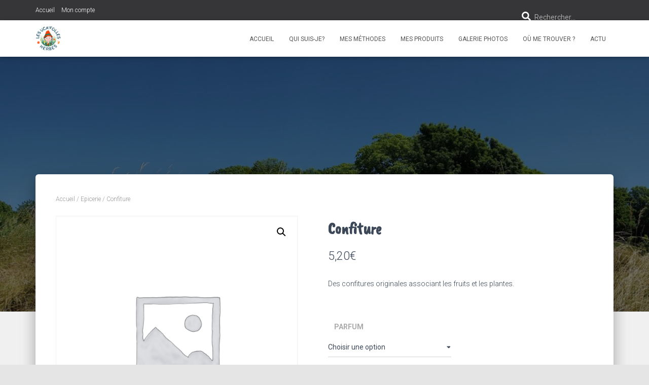

--- FILE ---
content_type: text/html; charset=UTF-8
request_url: https://www.lesucafollesherbes.com/produit/confiture/
body_size: 23238
content:
<!DOCTYPE html>
<html lang="fr-FR">

<head>
	<meta charset='UTF-8'>
	<meta name="viewport" content="width=device-width, initial-scale=1">
	<link rel="profile" href="http://gmpg.org/xfn/11">
		<meta name='robots' content='index, follow, max-image-preview:large, max-snippet:-1, max-video-preview:-1' />

	<!-- This site is optimized with the Yoast SEO plugin v26.7 - https://yoast.com/wordpress/plugins/seo/ -->
	<title>Confiture - Les Uca&#039;Folles Herbes</title>
	<link rel="canonical" href="https://www.lesucafollesherbes.com/produit/confiture/" />
	<meta property="og:locale" content="fr_FR" />
	<meta property="og:type" content="article" />
	<meta property="og:title" content="Confiture - Les Uca&#039;Folles Herbes" />
	<meta property="og:description" content="Des confitures originales associant les fruits et les plantes." />
	<meta property="og:url" content="https://www.lesucafollesherbes.com/produit/confiture/" />
	<meta property="og:site_name" content="Les Uca&#039;Folles Herbes" />
	<meta property="article:publisher" content="https://www.facebook.com/lesucafollesherbes" />
	<meta property="article:modified_time" content="2023-09-17T15:34:17+00:00" />
	<meta name="twitter:card" content="summary_large_image" />
	<meta name="twitter:label1" content="Durée de lecture estimée" />
	<meta name="twitter:data1" content="1 minute" />
	<script type="application/ld+json" class="yoast-schema-graph">{"@context":"https://schema.org","@graph":[{"@type":"WebPage","@id":"https://www.lesucafollesherbes.com/produit/confiture/","url":"https://www.lesucafollesherbes.com/produit/confiture/","name":"Confiture - Les Uca&#039;Folles Herbes","isPartOf":{"@id":"https://www.lesucafollesherbes.com/#website"},"datePublished":"2020-03-28T07:44:35+00:00","dateModified":"2023-09-17T15:34:17+00:00","breadcrumb":{"@id":"https://www.lesucafollesherbes.com/produit/confiture/#breadcrumb"},"inLanguage":"fr-FR","potentialAction":[{"@type":"ReadAction","target":["https://www.lesucafollesherbes.com/produit/confiture/"]}]},{"@type":"BreadcrumbList","@id":"https://www.lesucafollesherbes.com/produit/confiture/#breadcrumb","itemListElement":[{"@type":"ListItem","position":1,"name":"Accueil","item":"https://www.lesucafollesherbes.com/"},{"@type":"ListItem","position":2,"name":"Mes produits","item":"https://www.lesucafollesherbes.com/produits/"},{"@type":"ListItem","position":3,"name":"Confiture"}]},{"@type":"WebSite","@id":"https://www.lesucafollesherbes.com/#website","url":"https://www.lesucafollesherbes.com/","name":"Les UcaFolles Herbes","description":"Plantes médicinales : Culture, cueillette et transformation","publisher":{"@id":"https://www.lesucafollesherbes.com/#organization"},"potentialAction":[{"@type":"SearchAction","target":{"@type":"EntryPoint","urlTemplate":"https://www.lesucafollesherbes.com/?s={search_term_string}"},"query-input":{"@type":"PropertyValueSpecification","valueRequired":true,"valueName":"search_term_string"}}],"inLanguage":"fr-FR"},{"@type":"Organization","@id":"https://www.lesucafollesherbes.com/#organization","name":"Les Uca'Folles Herbes","url":"https://www.lesucafollesherbes.com/","logo":{"@type":"ImageObject","inLanguage":"fr-FR","@id":"https://www.lesucafollesherbes.com/#/schema/logo/image/","url":"https://www.lesucafollesherbes.com/wp-content/uploads/2020/02/logorond_petit.png","contentUrl":"https://www.lesucafollesherbes.com/wp-content/uploads/2020/02/logorond_petit.png","width":210,"height":210,"caption":"Les Uca'Folles Herbes"},"image":{"@id":"https://www.lesucafollesherbes.com/#/schema/logo/image/"},"sameAs":["https://www.facebook.com/lesucafollesherbes"]}]}</script>
	<!-- / Yoast SEO plugin. -->


<link rel='dns-prefetch' href='//fonts.googleapis.com' />
<link rel="alternate" type="application/rss+xml" title="Les Uca&#039;Folles Herbes &raquo; Flux" href="https://www.lesucafollesherbes.com/feed/" />
<link rel="alternate" type="application/rss+xml" title="Les Uca&#039;Folles Herbes &raquo; Flux des commentaires" href="https://www.lesucafollesherbes.com/comments/feed/" />
<link rel="alternate" type="application/rss+xml" title="Les Uca&#039;Folles Herbes &raquo; Confiture Flux des commentaires" href="https://www.lesucafollesherbes.com/produit/confiture/feed/" />
<link rel="alternate" title="oEmbed (JSON)" type="application/json+oembed" href="https://www.lesucafollesherbes.com/wp-json/oembed/1.0/embed?url=https%3A%2F%2Fwww.lesucafollesherbes.com%2Fproduit%2Fconfiture%2F" />
<link rel="alternate" title="oEmbed (XML)" type="text/xml+oembed" href="https://www.lesucafollesherbes.com/wp-json/oembed/1.0/embed?url=https%3A%2F%2Fwww.lesucafollesherbes.com%2Fproduit%2Fconfiture%2F&#038;format=xml" />
<style id='wp-img-auto-sizes-contain-inline-css' type='text/css'>
img:is([sizes=auto i],[sizes^="auto," i]){contain-intrinsic-size:3000px 1500px}
/*# sourceURL=wp-img-auto-sizes-contain-inline-css */
</style>
<style id='wp-emoji-styles-inline-css' type='text/css'>

	img.wp-smiley, img.emoji {
		display: inline !important;
		border: none !important;
		box-shadow: none !important;
		height: 1em !important;
		width: 1em !important;
		margin: 0 0.07em !important;
		vertical-align: -0.1em !important;
		background: none !important;
		padding: 0 !important;
	}
/*# sourceURL=wp-emoji-styles-inline-css */
</style>
<style id='wp-block-library-inline-css' type='text/css'>
:root{--wp-block-synced-color:#7a00df;--wp-block-synced-color--rgb:122,0,223;--wp-bound-block-color:var(--wp-block-synced-color);--wp-editor-canvas-background:#ddd;--wp-admin-theme-color:#007cba;--wp-admin-theme-color--rgb:0,124,186;--wp-admin-theme-color-darker-10:#006ba1;--wp-admin-theme-color-darker-10--rgb:0,107,160.5;--wp-admin-theme-color-darker-20:#005a87;--wp-admin-theme-color-darker-20--rgb:0,90,135;--wp-admin-border-width-focus:2px}@media (min-resolution:192dpi){:root{--wp-admin-border-width-focus:1.5px}}.wp-element-button{cursor:pointer}:root .has-very-light-gray-background-color{background-color:#eee}:root .has-very-dark-gray-background-color{background-color:#313131}:root .has-very-light-gray-color{color:#eee}:root .has-very-dark-gray-color{color:#313131}:root .has-vivid-green-cyan-to-vivid-cyan-blue-gradient-background{background:linear-gradient(135deg,#00d084,#0693e3)}:root .has-purple-crush-gradient-background{background:linear-gradient(135deg,#34e2e4,#4721fb 50%,#ab1dfe)}:root .has-hazy-dawn-gradient-background{background:linear-gradient(135deg,#faaca8,#dad0ec)}:root .has-subdued-olive-gradient-background{background:linear-gradient(135deg,#fafae1,#67a671)}:root .has-atomic-cream-gradient-background{background:linear-gradient(135deg,#fdd79a,#004a59)}:root .has-nightshade-gradient-background{background:linear-gradient(135deg,#330968,#31cdcf)}:root .has-midnight-gradient-background{background:linear-gradient(135deg,#020381,#2874fc)}:root{--wp--preset--font-size--normal:16px;--wp--preset--font-size--huge:42px}.has-regular-font-size{font-size:1em}.has-larger-font-size{font-size:2.625em}.has-normal-font-size{font-size:var(--wp--preset--font-size--normal)}.has-huge-font-size{font-size:var(--wp--preset--font-size--huge)}.has-text-align-center{text-align:center}.has-text-align-left{text-align:left}.has-text-align-right{text-align:right}.has-fit-text{white-space:nowrap!important}#end-resizable-editor-section{display:none}.aligncenter{clear:both}.items-justified-left{justify-content:flex-start}.items-justified-center{justify-content:center}.items-justified-right{justify-content:flex-end}.items-justified-space-between{justify-content:space-between}.screen-reader-text{border:0;clip-path:inset(50%);height:1px;margin:-1px;overflow:hidden;padding:0;position:absolute;width:1px;word-wrap:normal!important}.screen-reader-text:focus{background-color:#ddd;clip-path:none;color:#444;display:block;font-size:1em;height:auto;left:5px;line-height:normal;padding:15px 23px 14px;text-decoration:none;top:5px;width:auto;z-index:100000}html :where(.has-border-color){border-style:solid}html :where([style*=border-top-color]){border-top-style:solid}html :where([style*=border-right-color]){border-right-style:solid}html :where([style*=border-bottom-color]){border-bottom-style:solid}html :where([style*=border-left-color]){border-left-style:solid}html :where([style*=border-width]){border-style:solid}html :where([style*=border-top-width]){border-top-style:solid}html :where([style*=border-right-width]){border-right-style:solid}html :where([style*=border-bottom-width]){border-bottom-style:solid}html :where([style*=border-left-width]){border-left-style:solid}html :where(img[class*=wp-image-]){height:auto;max-width:100%}:where(figure){margin:0 0 1em}html :where(.is-position-sticky){--wp-admin--admin-bar--position-offset:var(--wp-admin--admin-bar--height,0px)}@media screen and (max-width:600px){html :where(.is-position-sticky){--wp-admin--admin-bar--position-offset:0px}}

/*# sourceURL=wp-block-library-inline-css */
</style><link rel='stylesheet' id='wc-blocks-style-css' href='https://www.lesucafollesherbes.com/wp-content/plugins/woocommerce/assets/client/blocks/wc-blocks.css?ver=wc-10.4.3' type='text/css' media='all' />
<style id='global-styles-inline-css' type='text/css'>
:root{--wp--preset--aspect-ratio--square: 1;--wp--preset--aspect-ratio--4-3: 4/3;--wp--preset--aspect-ratio--3-4: 3/4;--wp--preset--aspect-ratio--3-2: 3/2;--wp--preset--aspect-ratio--2-3: 2/3;--wp--preset--aspect-ratio--16-9: 16/9;--wp--preset--aspect-ratio--9-16: 9/16;--wp--preset--color--black: #000000;--wp--preset--color--cyan-bluish-gray: #abb8c3;--wp--preset--color--white: #ffffff;--wp--preset--color--pale-pink: #f78da7;--wp--preset--color--vivid-red: #cf2e2e;--wp--preset--color--luminous-vivid-orange: #ff6900;--wp--preset--color--luminous-vivid-amber: #fcb900;--wp--preset--color--light-green-cyan: #7bdcb5;--wp--preset--color--vivid-green-cyan: #00d084;--wp--preset--color--pale-cyan-blue: #8ed1fc;--wp--preset--color--vivid-cyan-blue: #0693e3;--wp--preset--color--vivid-purple: #9b51e0;--wp--preset--color--accent: #2220bc;--wp--preset--color--background-color: #E5E5E5;--wp--preset--color--header-gradient: #1b6811;--wp--preset--gradient--vivid-cyan-blue-to-vivid-purple: linear-gradient(135deg,rgb(6,147,227) 0%,rgb(155,81,224) 100%);--wp--preset--gradient--light-green-cyan-to-vivid-green-cyan: linear-gradient(135deg,rgb(122,220,180) 0%,rgb(0,208,130) 100%);--wp--preset--gradient--luminous-vivid-amber-to-luminous-vivid-orange: linear-gradient(135deg,rgb(252,185,0) 0%,rgb(255,105,0) 100%);--wp--preset--gradient--luminous-vivid-orange-to-vivid-red: linear-gradient(135deg,rgb(255,105,0) 0%,rgb(207,46,46) 100%);--wp--preset--gradient--very-light-gray-to-cyan-bluish-gray: linear-gradient(135deg,rgb(238,238,238) 0%,rgb(169,184,195) 100%);--wp--preset--gradient--cool-to-warm-spectrum: linear-gradient(135deg,rgb(74,234,220) 0%,rgb(151,120,209) 20%,rgb(207,42,186) 40%,rgb(238,44,130) 60%,rgb(251,105,98) 80%,rgb(254,248,76) 100%);--wp--preset--gradient--blush-light-purple: linear-gradient(135deg,rgb(255,206,236) 0%,rgb(152,150,240) 100%);--wp--preset--gradient--blush-bordeaux: linear-gradient(135deg,rgb(254,205,165) 0%,rgb(254,45,45) 50%,rgb(107,0,62) 100%);--wp--preset--gradient--luminous-dusk: linear-gradient(135deg,rgb(255,203,112) 0%,rgb(199,81,192) 50%,rgb(65,88,208) 100%);--wp--preset--gradient--pale-ocean: linear-gradient(135deg,rgb(255,245,203) 0%,rgb(182,227,212) 50%,rgb(51,167,181) 100%);--wp--preset--gradient--electric-grass: linear-gradient(135deg,rgb(202,248,128) 0%,rgb(113,206,126) 100%);--wp--preset--gradient--midnight: linear-gradient(135deg,rgb(2,3,129) 0%,rgb(40,116,252) 100%);--wp--preset--font-size--small: 13px;--wp--preset--font-size--medium: 20px;--wp--preset--font-size--large: 36px;--wp--preset--font-size--x-large: 42px;--wp--preset--spacing--20: 0.44rem;--wp--preset--spacing--30: 0.67rem;--wp--preset--spacing--40: 1rem;--wp--preset--spacing--50: 1.5rem;--wp--preset--spacing--60: 2.25rem;--wp--preset--spacing--70: 3.38rem;--wp--preset--spacing--80: 5.06rem;--wp--preset--shadow--natural: 6px 6px 9px rgba(0, 0, 0, 0.2);--wp--preset--shadow--deep: 12px 12px 50px rgba(0, 0, 0, 0.4);--wp--preset--shadow--sharp: 6px 6px 0px rgba(0, 0, 0, 0.2);--wp--preset--shadow--outlined: 6px 6px 0px -3px rgb(255, 255, 255), 6px 6px rgb(0, 0, 0);--wp--preset--shadow--crisp: 6px 6px 0px rgb(0, 0, 0);}:root :where(.is-layout-flow) > :first-child{margin-block-start: 0;}:root :where(.is-layout-flow) > :last-child{margin-block-end: 0;}:root :where(.is-layout-flow) > *{margin-block-start: 24px;margin-block-end: 0;}:root :where(.is-layout-constrained) > :first-child{margin-block-start: 0;}:root :where(.is-layout-constrained) > :last-child{margin-block-end: 0;}:root :where(.is-layout-constrained) > *{margin-block-start: 24px;margin-block-end: 0;}:root :where(.is-layout-flex){gap: 24px;}:root :where(.is-layout-grid){gap: 24px;}body .is-layout-flex{display: flex;}.is-layout-flex{flex-wrap: wrap;align-items: center;}.is-layout-flex > :is(*, div){margin: 0;}body .is-layout-grid{display: grid;}.is-layout-grid > :is(*, div){margin: 0;}.has-black-color{color: var(--wp--preset--color--black) !important;}.has-cyan-bluish-gray-color{color: var(--wp--preset--color--cyan-bluish-gray) !important;}.has-white-color{color: var(--wp--preset--color--white) !important;}.has-pale-pink-color{color: var(--wp--preset--color--pale-pink) !important;}.has-vivid-red-color{color: var(--wp--preset--color--vivid-red) !important;}.has-luminous-vivid-orange-color{color: var(--wp--preset--color--luminous-vivid-orange) !important;}.has-luminous-vivid-amber-color{color: var(--wp--preset--color--luminous-vivid-amber) !important;}.has-light-green-cyan-color{color: var(--wp--preset--color--light-green-cyan) !important;}.has-vivid-green-cyan-color{color: var(--wp--preset--color--vivid-green-cyan) !important;}.has-pale-cyan-blue-color{color: var(--wp--preset--color--pale-cyan-blue) !important;}.has-vivid-cyan-blue-color{color: var(--wp--preset--color--vivid-cyan-blue) !important;}.has-vivid-purple-color{color: var(--wp--preset--color--vivid-purple) !important;}.has-accent-color{color: var(--wp--preset--color--accent) !important;}.has-background-color-color{color: var(--wp--preset--color--background-color) !important;}.has-header-gradient-color{color: var(--wp--preset--color--header-gradient) !important;}.has-black-background-color{background-color: var(--wp--preset--color--black) !important;}.has-cyan-bluish-gray-background-color{background-color: var(--wp--preset--color--cyan-bluish-gray) !important;}.has-white-background-color{background-color: var(--wp--preset--color--white) !important;}.has-pale-pink-background-color{background-color: var(--wp--preset--color--pale-pink) !important;}.has-vivid-red-background-color{background-color: var(--wp--preset--color--vivid-red) !important;}.has-luminous-vivid-orange-background-color{background-color: var(--wp--preset--color--luminous-vivid-orange) !important;}.has-luminous-vivid-amber-background-color{background-color: var(--wp--preset--color--luminous-vivid-amber) !important;}.has-light-green-cyan-background-color{background-color: var(--wp--preset--color--light-green-cyan) !important;}.has-vivid-green-cyan-background-color{background-color: var(--wp--preset--color--vivid-green-cyan) !important;}.has-pale-cyan-blue-background-color{background-color: var(--wp--preset--color--pale-cyan-blue) !important;}.has-vivid-cyan-blue-background-color{background-color: var(--wp--preset--color--vivid-cyan-blue) !important;}.has-vivid-purple-background-color{background-color: var(--wp--preset--color--vivid-purple) !important;}.has-accent-background-color{background-color: var(--wp--preset--color--accent) !important;}.has-background-color-background-color{background-color: var(--wp--preset--color--background-color) !important;}.has-header-gradient-background-color{background-color: var(--wp--preset--color--header-gradient) !important;}.has-black-border-color{border-color: var(--wp--preset--color--black) !important;}.has-cyan-bluish-gray-border-color{border-color: var(--wp--preset--color--cyan-bluish-gray) !important;}.has-white-border-color{border-color: var(--wp--preset--color--white) !important;}.has-pale-pink-border-color{border-color: var(--wp--preset--color--pale-pink) !important;}.has-vivid-red-border-color{border-color: var(--wp--preset--color--vivid-red) !important;}.has-luminous-vivid-orange-border-color{border-color: var(--wp--preset--color--luminous-vivid-orange) !important;}.has-luminous-vivid-amber-border-color{border-color: var(--wp--preset--color--luminous-vivid-amber) !important;}.has-light-green-cyan-border-color{border-color: var(--wp--preset--color--light-green-cyan) !important;}.has-vivid-green-cyan-border-color{border-color: var(--wp--preset--color--vivid-green-cyan) !important;}.has-pale-cyan-blue-border-color{border-color: var(--wp--preset--color--pale-cyan-blue) !important;}.has-vivid-cyan-blue-border-color{border-color: var(--wp--preset--color--vivid-cyan-blue) !important;}.has-vivid-purple-border-color{border-color: var(--wp--preset--color--vivid-purple) !important;}.has-accent-border-color{border-color: var(--wp--preset--color--accent) !important;}.has-background-color-border-color{border-color: var(--wp--preset--color--background-color) !important;}.has-header-gradient-border-color{border-color: var(--wp--preset--color--header-gradient) !important;}.has-vivid-cyan-blue-to-vivid-purple-gradient-background{background: var(--wp--preset--gradient--vivid-cyan-blue-to-vivid-purple) !important;}.has-light-green-cyan-to-vivid-green-cyan-gradient-background{background: var(--wp--preset--gradient--light-green-cyan-to-vivid-green-cyan) !important;}.has-luminous-vivid-amber-to-luminous-vivid-orange-gradient-background{background: var(--wp--preset--gradient--luminous-vivid-amber-to-luminous-vivid-orange) !important;}.has-luminous-vivid-orange-to-vivid-red-gradient-background{background: var(--wp--preset--gradient--luminous-vivid-orange-to-vivid-red) !important;}.has-very-light-gray-to-cyan-bluish-gray-gradient-background{background: var(--wp--preset--gradient--very-light-gray-to-cyan-bluish-gray) !important;}.has-cool-to-warm-spectrum-gradient-background{background: var(--wp--preset--gradient--cool-to-warm-spectrum) !important;}.has-blush-light-purple-gradient-background{background: var(--wp--preset--gradient--blush-light-purple) !important;}.has-blush-bordeaux-gradient-background{background: var(--wp--preset--gradient--blush-bordeaux) !important;}.has-luminous-dusk-gradient-background{background: var(--wp--preset--gradient--luminous-dusk) !important;}.has-pale-ocean-gradient-background{background: var(--wp--preset--gradient--pale-ocean) !important;}.has-electric-grass-gradient-background{background: var(--wp--preset--gradient--electric-grass) !important;}.has-midnight-gradient-background{background: var(--wp--preset--gradient--midnight) !important;}.has-small-font-size{font-size: var(--wp--preset--font-size--small) !important;}.has-medium-font-size{font-size: var(--wp--preset--font-size--medium) !important;}.has-large-font-size{font-size: var(--wp--preset--font-size--large) !important;}.has-x-large-font-size{font-size: var(--wp--preset--font-size--x-large) !important;}
/*# sourceURL=global-styles-inline-css */
</style>

<style id='classic-theme-styles-inline-css' type='text/css'>
/*! This file is auto-generated */
.wp-block-button__link{color:#fff;background-color:#32373c;border-radius:9999px;box-shadow:none;text-decoration:none;padding:calc(.667em + 2px) calc(1.333em + 2px);font-size:1.125em}.wp-block-file__button{background:#32373c;color:#fff;text-decoration:none}
/*# sourceURL=/wp-includes/css/classic-themes.min.css */
</style>
<link rel='stylesheet' id='finalTilesGallery_stylesheet-css' href='https://www.lesucafollesherbes.com/wp-content/plugins/final-tiles-grid-gallery-lite/scripts/ftg.css?ver=3.6.10' type='text/css' media='all' />
<link rel='stylesheet' id='fontawesome_stylesheet-css' href='https://www.lesucafollesherbes.com/wp-content/plugins/final-tiles-grid-gallery-lite/fonts/font-awesome/css/font-awesome.min.css?ver=6.9' type='text/css' media='all' />
<link rel='stylesheet' id='hestia-clients-bar-css' href='https://www.lesucafollesherbes.com/wp-content/plugins/themeisle-companion/obfx_modules/companion-legacy/assets/css/hestia/clients-bar.css?ver=3.0.3' type='text/css' media='all' />
<link rel='stylesheet' id='photoswipe-css' href='https://www.lesucafollesherbes.com/wp-content/plugins/woocommerce/assets/css/photoswipe/photoswipe.min.css?ver=10.4.3' type='text/css' media='all' />
<link rel='stylesheet' id='photoswipe-default-skin-css' href='https://www.lesucafollesherbes.com/wp-content/plugins/woocommerce/assets/css/photoswipe/default-skin/default-skin.min.css?ver=10.4.3' type='text/css' media='all' />
<link rel='stylesheet' id='woocommerce-layout-css' href='https://www.lesucafollesherbes.com/wp-content/plugins/woocommerce/assets/css/woocommerce-layout.css?ver=10.4.3' type='text/css' media='all' />
<link rel='stylesheet' id='woocommerce-smallscreen-css' href='https://www.lesucafollesherbes.com/wp-content/plugins/woocommerce/assets/css/woocommerce-smallscreen.css?ver=10.4.3' type='text/css' media='only screen and (max-width: 768px)' />
<link rel='stylesheet' id='woocommerce-general-css' href='https://www.lesucafollesherbes.com/wp-content/plugins/woocommerce/assets/css/woocommerce.css?ver=10.4.3' type='text/css' media='all' />
<style id='woocommerce-inline-inline-css' type='text/css'>
.woocommerce form .form-row .required { visibility: visible; }
/*# sourceURL=woocommerce-inline-inline-css */
</style>
<link rel='stylesheet' id='bootstrap-css' href='https://www.lesucafollesherbes.com/wp-content/themes/hestia/assets/bootstrap/css/bootstrap.min.css?ver=1.0.2' type='text/css' media='all' />
<link rel='stylesheet' id='hestia-font-sizes-css' href='https://www.lesucafollesherbes.com/wp-content/themes/hestia/assets/css/font-sizes.min.css?ver=3.3.3' type='text/css' media='all' />
<link rel='stylesheet' id='hestia_style-css' href='https://www.lesucafollesherbes.com/wp-content/themes/hestia/style.min.css?ver=3.3.3' type='text/css' media='all' />
<style id='hestia_style-inline-css' type='text/css'>
form.form-group[id^=sib] input[type=text],form.form-group[id^=sib] input[type=email],form.form-group[id^=sib] select{border:none !important}
.hestia-top-bar,.hestia-top-bar .widget.widget_shopping_cart .cart_list{background-color:#363537}.hestia-top-bar .widget .label-floating input[type=search]:-webkit-autofill{-webkit-box-shadow:inset 0 0 0 9999px #363537}.hestia-top-bar,.hestia-top-bar .widget .label-floating input[type=search],.hestia-top-bar .widget.widget_search form.form-group:before,.hestia-top-bar .widget.widget_product_search form.form-group:before,.hestia-top-bar .widget.widget_shopping_cart:before{color:#fff}.hestia-top-bar .widget .label-floating input[type=search]{-webkit-text-fill-color:#fff !important}.hestia-top-bar div.widget.widget_shopping_cart:before,.hestia-top-bar .widget.widget_product_search form.form-group:before,.hestia-top-bar .widget.widget_search form.form-group:before{background-color:#fff}.hestia-top-bar a,.hestia-top-bar .top-bar-nav li a{color:#fff}.hestia-top-bar ul li a[href*="mailto:"]:before,.hestia-top-bar ul li a[href*="tel:"]:before{background-color:#fff}.hestia-top-bar a:hover,.hestia-top-bar .top-bar-nav li a:hover{color:#eee}.hestia-top-bar ul li:hover a[href*="mailto:"]:before,.hestia-top-bar ul li:hover a[href*="tel:"]:before{background-color:#eee}
footer.footer.footer-black{background:#323437}footer.footer.footer-black.footer-big{color:#fff}footer.footer.footer-black a{color:#fff}footer.footer.footer-black hr{border-color:#5e5e5e}.footer-big p,.widget,.widget code,.widget pre{color:#5e5e5e}
:root{--hestia-primary-color:#2220bc}a,.navbar .dropdown-menu li:hover>a,.navbar .dropdown-menu li:focus>a,.navbar .dropdown-menu li:active>a,.navbar .navbar-nav>li .dropdown-menu li:hover>a,body:not(.home) .navbar-default .navbar-nav>.active:not(.btn)>a,body:not(.home) .navbar-default .navbar-nav>.active:not(.btn)>a:hover,body:not(.home) .navbar-default .navbar-nav>.active:not(.btn)>a:focus,a:hover,.card-blog a.moretag:hover,.card-blog a.more-link:hover,.widget a:hover,.has-text-color.has-accent-color,p.has-text-color a{color:#2220bc}.svg-text-color{fill:#2220bc}.pagination span.current,.pagination span.current:focus,.pagination span.current:hover{border-color:#2220bc}button,button:hover,.woocommerce .track_order button[type="submit"],.woocommerce .track_order button[type="submit"]:hover,div.wpforms-container .wpforms-form button[type=submit].wpforms-submit,div.wpforms-container .wpforms-form button[type=submit].wpforms-submit:hover,input[type="button"],input[type="button"]:hover,input[type="submit"],input[type="submit"]:hover,input#searchsubmit,.pagination span.current,.pagination span.current:focus,.pagination span.current:hover,.btn.btn-primary,.btn.btn-primary:link,.btn.btn-primary:hover,.btn.btn-primary:focus,.btn.btn-primary:active,.btn.btn-primary.active,.btn.btn-primary.active:focus,.btn.btn-primary.active:hover,.btn.btn-primary:active:hover,.btn.btn-primary:active:focus,.btn.btn-primary:active:hover,.hestia-sidebar-open.btn.btn-rose,.hestia-sidebar-close.btn.btn-rose,.hestia-sidebar-open.btn.btn-rose:hover,.hestia-sidebar-close.btn.btn-rose:hover,.hestia-sidebar-open.btn.btn-rose:focus,.hestia-sidebar-close.btn.btn-rose:focus,.label.label-primary,.hestia-work .portfolio-item:nth-child(6n+1) .label,.nav-cart .nav-cart-content .widget .buttons .button,.has-accent-background-color[class*="has-background"]{background-color:#2220bc}@media(max-width:768px){.navbar-default .navbar-nav>li>a:hover,.navbar-default .navbar-nav>li>a:focus,.navbar .navbar-nav .dropdown .dropdown-menu li a:hover,.navbar .navbar-nav .dropdown .dropdown-menu li a:focus,.navbar button.navbar-toggle:hover,.navbar .navbar-nav li:hover>a i{color:#2220bc}}body:not(.woocommerce-page) button:not([class^="fl-"]):not(.hestia-scroll-to-top):not(.navbar-toggle):not(.close),body:not(.woocommerce-page) .button:not([class^="fl-"]):not(hestia-scroll-to-top):not(.navbar-toggle):not(.add_to_cart_button):not(.product_type_grouped):not(.product_type_external),div.wpforms-container .wpforms-form button[type=submit].wpforms-submit,input[type="submit"],input[type="button"],.btn.btn-primary,.widget_product_search button[type="submit"],.hestia-sidebar-open.btn.btn-rose,.hestia-sidebar-close.btn.btn-rose,.everest-forms button[type=submit].everest-forms-submit-button{-webkit-box-shadow:0 2px 2px 0 rgba(34,32,188,0.14),0 3px 1px -2px rgba(34,32,188,0.2),0 1px 5px 0 rgba(34,32,188,0.12);box-shadow:0 2px 2px 0 rgba(34,32,188,0.14),0 3px 1px -2px rgba(34,32,188,0.2),0 1px 5px 0 rgba(34,32,188,0.12)}.card .header-primary,.card .content-primary,.everest-forms button[type=submit].everest-forms-submit-button{background:#2220bc}body:not(.woocommerce-page) .button:not([class^="fl-"]):not(.hestia-scroll-to-top):not(.navbar-toggle):not(.add_to_cart_button):hover,body:not(.woocommerce-page) button:not([class^="fl-"]):not(.hestia-scroll-to-top):not(.navbar-toggle):not(.close):hover,div.wpforms-container .wpforms-form button[type=submit].wpforms-submit:hover,input[type="submit"]:hover,input[type="button"]:hover,input#searchsubmit:hover,.widget_product_search button[type="submit"]:hover,.pagination span.current,.btn.btn-primary:hover,.btn.btn-primary:focus,.btn.btn-primary:active,.btn.btn-primary.active,.btn.btn-primary:active:focus,.btn.btn-primary:active:hover,.hestia-sidebar-open.btn.btn-rose:hover,.hestia-sidebar-close.btn.btn-rose:hover,.pagination span.current:hover,.everest-forms button[type=submit].everest-forms-submit-button:hover,.everest-forms button[type=submit].everest-forms-submit-button:focus,.everest-forms button[type=submit].everest-forms-submit-button:active{-webkit-box-shadow:0 14px 26px -12px rgba(34,32,188,0.42),0 4px 23px 0 rgba(0,0,0,0.12),0 8px 10px -5px rgba(34,32,188,0.2);box-shadow:0 14px 26px -12px rgba(34,32,188,0.42),0 4px 23px 0 rgba(0,0,0,0.12),0 8px 10px -5px rgba(34,32,188,0.2);color:#fff}.form-group.is-focused .form-control{background-image:-webkit-gradient(linear,left top,left bottom,from(#2220bc),to(#2220bc)),-webkit-gradient(linear,left top,left bottom,from(#d2d2d2),to(#d2d2d2));background-image:-webkit-linear-gradient(linear,left top,left bottom,from(#2220bc),to(#2220bc)),-webkit-linear-gradient(linear,left top,left bottom,from(#d2d2d2),to(#d2d2d2));background-image:linear-gradient(linear,left top,left bottom,from(#2220bc),to(#2220bc)),linear-gradient(linear,left top,left bottom,from(#d2d2d2),to(#d2d2d2))}.navbar:not(.navbar-transparent) li:not(.btn):hover>a,.navbar li.on-section:not(.btn)>a,.navbar.full-screen-menu.navbar-transparent li:not(.btn):hover>a,.navbar.full-screen-menu .navbar-toggle:hover,.navbar:not(.navbar-transparent) .nav-cart:hover,.navbar:not(.navbar-transparent) .hestia-toggle-search:hover{color:#2220bc}.header-filter-gradient{background:linear-gradient(45deg,rgba(27,104,17,1) 0,rgb(93,132,0) 100%)}.has-text-color.has-header-gradient-color{color:#1b6811}.has-header-gradient-background-color[class*="has-background"]{background-color:#1b6811}.has-text-color.has-background-color-color{color:#E5E5E5}.has-background-color-background-color[class*="has-background"]{background-color:#E5E5E5}
.btn.btn-primary:not(.colored-button):not(.btn-left):not(.btn-right):not(.btn-just-icon):not(.menu-item),input[type="submit"]:not(.search-submit),body:not(.woocommerce-account) .woocommerce .button.woocommerce-Button,.woocommerce .product button.button,.woocommerce .product button.button.alt,.woocommerce .product #respond input#submit,.woocommerce-cart .blog-post .woocommerce .cart-collaterals .cart_totals .checkout-button,.woocommerce-checkout #payment #place_order,.woocommerce-account.woocommerce-page button.button,.woocommerce .track_order button[type="submit"],.nav-cart .nav-cart-content .widget .buttons .button,.woocommerce a.button.wc-backward,body.woocommerce .wccm-catalog-item a.button,body.woocommerce a.wccm-button.button,form.woocommerce-form-coupon button.button,div.wpforms-container .wpforms-form button[type=submit].wpforms-submit,div.woocommerce a.button.alt,div.woocommerce table.my_account_orders .button,.btn.colored-button,.btn.btn-left,.btn.btn-right,.btn:not(.colored-button):not(.btn-left):not(.btn-right):not(.btn-just-icon):not(.menu-item):not(.hestia-sidebar-open):not(.hestia-sidebar-close){padding-top:15px;padding-bottom:15px;padding-left:15px;padding-right:15px}
:root{--hestia-button-border-radius:11px}.btn.btn-primary:not(.colored-button):not(.btn-left):not(.btn-right):not(.btn-just-icon):not(.menu-item),input[type="submit"]:not(.search-submit),body:not(.woocommerce-account) .woocommerce .button.woocommerce-Button,.woocommerce .product button.button,.woocommerce .product button.button.alt,.woocommerce .product #respond input#submit,.woocommerce-cart .blog-post .woocommerce .cart-collaterals .cart_totals .checkout-button,.woocommerce-checkout #payment #place_order,.woocommerce-account.woocommerce-page button.button,.woocommerce .track_order button[type="submit"],.nav-cart .nav-cart-content .widget .buttons .button,.woocommerce a.button.wc-backward,body.woocommerce .wccm-catalog-item a.button,body.woocommerce a.wccm-button.button,form.woocommerce-form-coupon button.button,div.wpforms-container .wpforms-form button[type=submit].wpforms-submit,div.woocommerce a.button.alt,div.woocommerce table.my_account_orders .button,input[type="submit"].search-submit,.hestia-view-cart-wrapper .added_to_cart.wc-forward,.woocommerce-product-search button,.woocommerce-cart .actions .button,#secondary div[id^=woocommerce_price_filter] .button,.woocommerce div[id^=woocommerce_widget_cart].widget .buttons .button,.searchform input[type=submit],.searchform button,.search-form:not(.media-toolbar-primary) input[type=submit],.search-form:not(.media-toolbar-primary) button,.woocommerce-product-search input[type=submit],.btn.colored-button,.btn.btn-left,.btn.btn-right,.btn:not(.colored-button):not(.btn-left):not(.btn-right):not(.btn-just-icon):not(.menu-item):not(.hestia-sidebar-open):not(.hestia-sidebar-close){border-radius:11px}
h1,h2,h3,h4,h5,h6,.hestia-title,.hestia-title.title-in-content,p.meta-in-content,.info-title,.card-title,.page-header.header-small .hestia-title,.page-header.header-small .title,.widget h5,.hestia-title,.title,.footer-brand,.footer-big h4,.footer-big h5,.media .media-heading,.carousel h1.hestia-title,.carousel h2.title,.carousel span.sub-title,.hestia-about h1,.hestia-about h2,.hestia-about h3,.hestia-about h4,.hestia-about h5{font-family:Caveat Brush}.woocommerce.single-product h1.product_title,.woocommerce section.related.products h2,.woocommerce section.exclusive-products h2,.woocommerce span.comment-reply-title,.woocommerce ul.products[class*="columns-"] li.product-category h2{font-family:Caveat Brush}
@media(min-width:769px){.page-header.header-small .hestia-title,.page-header.header-small .title,h1.hestia-title.title-in-content,.main article.section .has-title-font-size{font-size:44px}}@media(max-width:768px){.page-header.header-small .hestia-title,.page-header.header-small .title,h1.hestia-title.title-in-content,.main article.section .has-title-font-size{font-size:26px}}@media(max-width:480px){.page-header.header-small .hestia-title,.page-header.header-small .title,h1.hestia-title.title-in-content,.main article.section .has-title-font-size{font-size:26px}}@media(min-width:769px){.single-post-wrap h1:not(.title-in-content),.page-content-wrap h1:not(.title-in-content),.page-template-template-fullwidth article h1:not(.title-in-content){font-size:40px}.single-post-wrap h2,.page-content-wrap h2,.page-template-template-fullwidth article h2,.main article.section .has-heading-font-size{font-size:35px}.single-post-wrap h3,.page-content-wrap h3,.page-template-template-fullwidth article h3{font-size:30px}.single-post-wrap h4,.page-content-wrap h4,.page-template-template-fullwidth article h4{font-size:25px}.single-post-wrap h5,.page-content-wrap h5,.page-template-template-fullwidth article h5{font-size:21px}.single-post-wrap h6,.page-content-wrap h6,.page-template-template-fullwidth article h6{font-size:16px}}@media(min-width:769px){#carousel-hestia-generic .hestia-title{font-size:59px}#carousel-hestia-generic span.sub-title{font-size:17px}#carousel-hestia-generic .btn{font-size:14px}}@media(min-width:769px){section.hestia-features .hestia-title,section.hestia-shop .hestia-title,section.hestia-work .hestia-title,section.hestia-team .hestia-title,section.hestia-pricing .hestia-title,section.hestia-ribbon .hestia-title,section.hestia-testimonials .hestia-title,section.hestia-subscribe h2.title,section.hestia-blogs .hestia-title,.section.related-posts .hestia-title,section.hestia-contact .hestia-title{font-size:33px}section.hestia-features .hestia-info h4.info-title,section.hestia-shop h4.card-title,section.hestia-team h4.card-title,section.hestia-testimonials h4.card-title,section.hestia-blogs h4.card-title,.section.related-posts h4.card-title,section.hestia-contact h4.card-title,section.hestia-contact .hestia-description h6{font-size:17px}section.hestia-work h4.card-title,section.hestia-contact .hestia-description h5{font-size:22px}section.hestia-contact .hestia-description h1{font-size:41px}section.hestia-contact .hestia-description h2{font-size:36px}section.hestia-contact .hestia-description h3{font-size:31px}section.hestia-contact .hestia-description h4{font-size:26px}}
@media( min-width:480px){}@media( min-width:768px){}.hestia-scroll-to-top{border-radius :50%;background-color:#999}.hestia-scroll-to-top:hover{background-color:#999}.hestia-scroll-to-top:hover svg,.hestia-scroll-to-top:hover p{color:#fff}.hestia-scroll-to-top svg,.hestia-scroll-to-top p{color:#fff}
/*# sourceURL=hestia_style-inline-css */
</style>
<link rel='stylesheet' id='hestia_fonts-css' href='https://fonts.googleapis.com/css?family=Roboto%3A300%2C400%2C500%2C700%7CRoboto+Slab%3A400%2C700&#038;subset=latin%2Clatin-ext&#038;ver=3.3.3' type='text/css' media='all' />
<link rel='stylesheet' id='hestia-google-font-caveat-brush-css' href='//fonts.googleapis.com/css?family=Caveat+Brush%3A300%2C400%2C500%2C700&#038;subset=latin&#038;ver=6.9' type='text/css' media='all' />
<link rel='stylesheet' id='hestia_woocommerce_style-css' href='https://www.lesucafollesherbes.com/wp-content/themes/hestia/assets/css/woocommerce.min.css?ver=3.3.3' type='text/css' media='all' />
<style id='hestia_woocommerce_style-inline-css' type='text/css'>
.woocommerce-cart .shop_table .actions .coupon .input-text:focus,.woocommerce-checkout #customer_details .input-text:focus,.woocommerce-checkout #customer_details select:focus,.woocommerce-checkout #order_review .input-text:focus,.woocommerce-checkout #order_review select:focus,.woocommerce-checkout .woocommerce-form .input-text:focus,.woocommerce-checkout .woocommerce-form select:focus,.woocommerce div.product form.cart .variations select:focus,.woocommerce .woocommerce-ordering select:focus{background-image:-webkit-gradient(linear,left top,left bottom,from(#2220bc),to(#2220bc)),-webkit-gradient(linear,left top,left bottom,from(#d2d2d2),to(#d2d2d2));background-image:-webkit-linear-gradient(linear,left top,left bottom,from(#2220bc),to(#2220bc)),-webkit-linear-gradient(linear,left top,left bottom,from(#d2d2d2),to(#d2d2d2));background-image:linear-gradient(linear,left top,left bottom,from(#2220bc),to(#2220bc)),linear-gradient(linear,left top,left bottom,from(#d2d2d2),to(#d2d2d2))}.woocommerce div.product .woocommerce-tabs ul.tabs.wc-tabs li.active a{color:#2220bc}.woocommerce div.product .woocommerce-tabs ul.tabs.wc-tabs li.active a,.woocommerce div.product .woocommerce-tabs ul.tabs.wc-tabs li a:hover{border-color:#2220bc}.woocommerce div.product form.cart .reset_variations:after{background-color:#2220bc}.added_to_cart.wc-forward:hover,#add_payment_method .wc-proceed-to-checkout a.checkout-button:hover,#add_payment_method .wc-proceed-to-checkout a.checkout-button,.added_to_cart.wc-forward,.woocommerce nav.woocommerce-pagination ul li span.current,.woocommerce ul.products li.product .onsale,.woocommerce span.onsale,.woocommerce .single-product div.product form.cart .button,.woocommerce #respond input#submit,.woocommerce button.button,.woocommerce input.button,.woocommerce-cart .wc-proceed-to-checkout a.checkout-button,.woocommerce-checkout .wc-proceed-to-checkout a.checkout-button,.woocommerce #respond input#submit.alt,.woocommerce a.button.alt,.woocommerce button.button.alt,.woocommerce input.button.alt,.woocommerce input.button:disabled,.woocommerce input.button:disabled[disabled],.woocommerce a.button.wc-backward,.woocommerce .single-product div.product form.cart .button:hover,.woocommerce #respond input#submit:hover,.woocommerce button.button:hover,.woocommerce input.button:hover,.woocommerce-cart .wc-proceed-to-checkout a.checkout-button:hover,.woocommerce-checkout .wc-proceed-to-checkout a.checkout-button:hover,.woocommerce #respond input#submit.alt:hover,.woocommerce a.button.alt:hover,.woocommerce button.button.alt:hover,.woocommerce input.button.alt:hover,.woocommerce input.button:disabled:hover,.woocommerce input.button:disabled[disabled]:hover,.woocommerce #respond input#submit.alt.disabled,.woocommerce #respond input#submit.alt.disabled:hover,.woocommerce #respond input#submit.alt:disabled,.woocommerce #respond input#submit.alt:disabled:hover,.woocommerce #respond input#submit.alt:disabled[disabled],.woocommerce #respond input#submit.alt:disabled[disabled]:hover,.woocommerce a.button.alt.disabled,.woocommerce a.button.alt.disabled:hover,.woocommerce a.button.alt:disabled,.woocommerce a.button.alt:disabled:hover,.woocommerce a.button.alt:disabled[disabled],.woocommerce a.button.alt:disabled[disabled]:hover,.woocommerce button.button.alt.disabled,.woocommerce button.button.alt.disabled:hover,.woocommerce button.button.alt:disabled,.woocommerce button.button.alt:disabled:hover,.woocommerce button.button.alt:disabled[disabled],.woocommerce button.button.alt:disabled[disabled]:hover,.woocommerce input.button.alt.disabled,.woocommerce input.button.alt.disabled:hover,.woocommerce input.button.alt:disabled,.woocommerce input.button.alt:disabled:hover,.woocommerce input.button.alt:disabled[disabled],.woocommerce input.button.alt:disabled[disabled]:hover,.woocommerce-button,.woocommerce-Button,.woocommerce-button:hover,.woocommerce-Button:hover,#secondary div[id^=woocommerce_price_filter] .price_slider .ui-slider-range,.footer div[id^=woocommerce_price_filter] .price_slider .ui-slider-range,div[id^=woocommerce_product_tag_cloud].widget a,div[id^=woocommerce_widget_cart].widget .buttons .button,div.woocommerce table.my_account_orders .button{background-color:#2220bc}.added_to_cart.wc-forward,.woocommerce .single-product div.product form.cart .button,.woocommerce #respond input#submit,.woocommerce button.button,.woocommerce input.button,#add_payment_method .wc-proceed-to-checkout a.checkout-button,.woocommerce-cart .wc-proceed-to-checkout a.checkout-button,.woocommerce-checkout .wc-proceed-to-checkout a.checkout-button,.woocommerce #respond input#submit.alt,.woocommerce a.button.alt,.woocommerce button.button.alt,.woocommerce input.button.alt,.woocommerce input.button:disabled,.woocommerce input.button:disabled[disabled],.woocommerce a.button.wc-backward,.woocommerce div[id^=woocommerce_widget_cart].widget .buttons .button,.woocommerce-button,.woocommerce-Button,div.woocommerce table.my_account_orders .button{-webkit-box-shadow:0 2px 2px 0 rgba(34,32,188,0.14),0 3px 1px -2px rgba(34,32,188,0.2),0 1px 5px 0 rgba(34,32,188,0.12);box-shadow:0 2px 2px 0 rgba(34,32,188,0.14),0 3px 1px -2px rgba(34,32,188,0.2),0 1px 5px 0 rgba(34,32,188,0.12)}.woocommerce nav.woocommerce-pagination ul li span.current,.added_to_cart.wc-forward:hover,.woocommerce .single-product div.product form.cart .button:hover,.woocommerce #respond input#submit:hover,.woocommerce button.button:hover,.woocommerce input.button:hover,#add_payment_method .wc-proceed-to-checkout a.checkout-button:hover,.woocommerce-cart .wc-proceed-to-checkout a.checkout-button:hover,.woocommerce-checkout .wc-proceed-to-checkout a.checkout-button:hover,.woocommerce #respond input#submit.alt:hover,.woocommerce a.button.alt:hover,.woocommerce button.button.alt:hover,.woocommerce input.button.alt:hover,.woocommerce input.button:disabled:hover,.woocommerce input.button:disabled[disabled]:hover,.woocommerce a.button.wc-backward:hover,.woocommerce div[id^=woocommerce_widget_cart].widget .buttons .button:hover,.hestia-sidebar-open.btn.btn-rose:hover,.hestia-sidebar-close.btn.btn-rose:hover,.pagination span.current:hover,.woocommerce-button:hover,.woocommerce-Button:hover,div.woocommerce table.my_account_orders .button:hover{-webkit-box-shadow:0 14px 26px -12px rgba(34,32,188,0.42),0 4px 23px 0 rgba(0,0,0,0.12),0 8px 10px -5px rgba(34,32,188,0.2);box-shadow:0 14px 26px -12px rgba(34,32,188,0.42),0 4px 23px 0 rgba(0,0,0,0.12),0 8px 10px -5px rgba(34,32,188,0.2);color:#fff}#secondary div[id^=woocommerce_price_filter] .price_slider .ui-slider-handle,.footer div[id^=woocommerce_price_filter] .price_slider .ui-slider-handle{border-color:#2220bc}
/*# sourceURL=hestia_woocommerce_style-inline-css */
</style>
<link rel='stylesheet' id='sib-front-css-css' href='https://www.lesucafollesherbes.com/wp-content/plugins/mailin/css/mailin-front.css?ver=6.9' type='text/css' media='all' />
<script type="text/javascript" src="https://www.lesucafollesherbes.com/wp-includes/js/jquery/jquery.min.js?ver=3.7.1" id="jquery-core-js"></script>
<script type="text/javascript" src="https://www.lesucafollesherbes.com/wp-includes/js/jquery/jquery-migrate.min.js?ver=3.4.1" id="jquery-migrate-js"></script>
<script type="text/javascript" src="https://www.lesucafollesherbes.com/wp-content/plugins/woocommerce/assets/js/jquery-blockui/jquery.blockUI.min.js?ver=2.7.0-wc.10.4.3" id="wc-jquery-blockui-js" defer="defer" data-wp-strategy="defer"></script>
<script type="text/javascript" id="wc-add-to-cart-js-extra">
/* <![CDATA[ */
var wc_add_to_cart_params = {"ajax_url":"/wp-admin/admin-ajax.php","wc_ajax_url":"/?wc-ajax=%%endpoint%%","i18n_view_cart":"Voir le panier","cart_url":"https://www.lesucafollesherbes.com/panier/","is_cart":"","cart_redirect_after_add":"no"};
//# sourceURL=wc-add-to-cart-js-extra
/* ]]> */
</script>
<script type="text/javascript" src="https://www.lesucafollesherbes.com/wp-content/plugins/woocommerce/assets/js/frontend/add-to-cart.min.js?ver=10.4.3" id="wc-add-to-cart-js" defer="defer" data-wp-strategy="defer"></script>
<script type="text/javascript" src="https://www.lesucafollesherbes.com/wp-content/plugins/woocommerce/assets/js/zoom/jquery.zoom.min.js?ver=1.7.21-wc.10.4.3" id="wc-zoom-js" defer="defer" data-wp-strategy="defer"></script>
<script type="text/javascript" src="https://www.lesucafollesherbes.com/wp-content/plugins/woocommerce/assets/js/flexslider/jquery.flexslider.min.js?ver=2.7.2-wc.10.4.3" id="wc-flexslider-js" defer="defer" data-wp-strategy="defer"></script>
<script type="text/javascript" src="https://www.lesucafollesherbes.com/wp-content/plugins/woocommerce/assets/js/photoswipe/photoswipe.min.js?ver=4.1.1-wc.10.4.3" id="wc-photoswipe-js" defer="defer" data-wp-strategy="defer"></script>
<script type="text/javascript" src="https://www.lesucafollesherbes.com/wp-content/plugins/woocommerce/assets/js/photoswipe/photoswipe-ui-default.min.js?ver=4.1.1-wc.10.4.3" id="wc-photoswipe-ui-default-js" defer="defer" data-wp-strategy="defer"></script>
<script type="text/javascript" id="wc-single-product-js-extra">
/* <![CDATA[ */
var wc_single_product_params = {"i18n_required_rating_text":"Veuillez s\u00e9lectionner une note","i18n_rating_options":["1\u00a0\u00e9toile sur 5","2\u00a0\u00e9toiles sur 5","3\u00a0\u00e9toiles sur 5","4\u00a0\u00e9toiles sur 5","5\u00a0\u00e9toiles sur 5"],"i18n_product_gallery_trigger_text":"Voir la galerie d\u2019images en plein \u00e9cran","review_rating_required":"yes","flexslider":{"rtl":false,"animation":"slide","smoothHeight":true,"directionNav":false,"controlNav":"thumbnails","slideshow":false,"animationSpeed":500,"animationLoop":false,"allowOneSlide":false},"zoom_enabled":"1","zoom_options":[],"photoswipe_enabled":"1","photoswipe_options":{"shareEl":false,"closeOnScroll":false,"history":false,"hideAnimationDuration":0,"showAnimationDuration":0},"flexslider_enabled":"1"};
//# sourceURL=wc-single-product-js-extra
/* ]]> */
</script>
<script type="text/javascript" src="https://www.lesucafollesherbes.com/wp-content/plugins/woocommerce/assets/js/frontend/single-product.min.js?ver=10.4.3" id="wc-single-product-js" defer="defer" data-wp-strategy="defer"></script>
<script type="text/javascript" src="https://www.lesucafollesherbes.com/wp-content/plugins/woocommerce/assets/js/js-cookie/js.cookie.min.js?ver=2.1.4-wc.10.4.3" id="wc-js-cookie-js" defer="defer" data-wp-strategy="defer"></script>
<script type="text/javascript" id="woocommerce-js-extra">
/* <![CDATA[ */
var woocommerce_params = {"ajax_url":"/wp-admin/admin-ajax.php","wc_ajax_url":"/?wc-ajax=%%endpoint%%","i18n_password_show":"Afficher le mot de passe","i18n_password_hide":"Masquer le mot de passe"};
//# sourceURL=woocommerce-js-extra
/* ]]> */
</script>
<script type="text/javascript" src="https://www.lesucafollesherbes.com/wp-content/plugins/woocommerce/assets/js/frontend/woocommerce.min.js?ver=10.4.3" id="woocommerce-js" defer="defer" data-wp-strategy="defer"></script>
<script type="text/javascript" id="WCPAY_ASSETS-js-extra">
/* <![CDATA[ */
var wcpayAssets = {"url":"https://www.lesucafollesherbes.com/wp-content/plugins/woocommerce-payments/dist/"};
//# sourceURL=WCPAY_ASSETS-js-extra
/* ]]> */
</script>
<script type="text/javascript" id="sib-front-js-js-extra">
/* <![CDATA[ */
var sibErrMsg = {"invalidMail":"Veuillez entrer une adresse e-mail valide.","requiredField":"Veuillez compl\u00e9ter les champs obligatoires.","invalidDateFormat":"Veuillez entrer une date valide.","invalidSMSFormat":"Veuillez entrer une num\u00e9ro de t\u00e9l\u00e9phone valide."};
var ajax_sib_front_object = {"ajax_url":"https://www.lesucafollesherbes.com/wp-admin/admin-ajax.php","ajax_nonce":"b9bbb892f0","flag_url":"https://www.lesucafollesherbes.com/wp-content/plugins/mailin/img/flags/"};
//# sourceURL=sib-front-js-js-extra
/* ]]> */
</script>
<script type="text/javascript" src="https://www.lesucafollesherbes.com/wp-content/plugins/mailin/js/mailin-front.js?ver=1768504719" id="sib-front-js-js"></script>
<link rel="https://api.w.org/" href="https://www.lesucafollesherbes.com/wp-json/" /><link rel="alternate" title="JSON" type="application/json" href="https://www.lesucafollesherbes.com/wp-json/wp/v2/product/1169" /><link rel="EditURI" type="application/rsd+xml" title="RSD" href="https://www.lesucafollesherbes.com/xmlrpc.php?rsd" />
<meta name="generator" content="WordPress 6.9" />
<meta name="generator" content="WooCommerce 10.4.3" />
<link rel='shortlink' href='https://www.lesucafollesherbes.com/?p=1169' />
<!-- Saisissez vos scripts ici -->	<noscript><style>.woocommerce-product-gallery{ opacity: 1 !important; }</style></noscript>
	<link rel="icon" href="https://www.lesucafollesherbes.com/wp-content/uploads/2020/02/cropped-logorond_petit-1-32x32.png" sizes="32x32" />
<link rel="icon" href="https://www.lesucafollesherbes.com/wp-content/uploads/2020/02/cropped-logorond_petit-1-192x192.png" sizes="192x192" />
<link rel="apple-touch-icon" href="https://www.lesucafollesherbes.com/wp-content/uploads/2020/02/cropped-logorond_petit-1-180x180.png" />
<meta name="msapplication-TileImage" content="https://www.lesucafollesherbes.com/wp-content/uploads/2020/02/cropped-logorond_petit-1-270x270.png" />
<link rel='stylesheet' id='wc-blocks-checkout-style-css' href='https://www.lesucafollesherbes.com/wp-content/plugins/woocommerce-payments/dist/blocks-checkout.css?ver=10.4.0' type='text/css' media='all' />
<link rel='stylesheet' id='font-awesome-5-all-css' href='https://www.lesucafollesherbes.com/wp-content/themes/hestia/assets/font-awesome/css/all.min.css?ver=1.0.2' type='text/css' media='all' />
<link rel='stylesheet' id='font-awesome-4-shim-css' href='https://www.lesucafollesherbes.com/wp-content/themes/hestia/assets/font-awesome/css/v4-shims.min.css?ver=1.0.2' type='text/css' media='all' />
</head>

<body class="wp-singular product-template-default single single-product postid-1169 wp-custom-logo wp-theme-hestia theme-hestia woocommerce woocommerce-page woocommerce-no-js blog-post header-layout-no-content">
		<div class="wrapper post-1169 product type-product status-publish product_cat-epicerie first instock shipping-taxable purchasable product-type-variable">
		<header class="header header-with-topbar">
			<div style="display: none"></div><div class="hestia-top-bar">		<div class="container">
			<div class="row">
									<div class="pull-right col-md-6">
						<div id="woocommerce_widget_cart-6" class="widget woocommerce widget_shopping_cart"><h5>Panier</h5><div class="hide_cart_widget_if_empty"><div class="widget_shopping_cart_content"></div></div></div><div id="search-4" class="widget widget_search"><h5>Rechercher&#8230;</h5><form role="search" method="get" class="search-form" action="https://www.lesucafollesherbes.com/">
				<label>
					<span class="screen-reader-text">Rechercher :</span>
					<input type="search" class="search-field" placeholder="Rechercher…" value="" name="s" />
				</label>
				<input type="submit" class="search-submit" value="Rechercher" />
			</form></div>					</div>
									<div class="pull-left col-md-6 top-widgets-placeholder">
					<div id="top-bar-navigation" class="menu-barre-du-haut-container"><ul id="menu-barre-du-haut" class="nav top-bar-nav"><li id="menu-item-1119" class="menu-item menu-item-type-custom menu-item-object-custom menu-item-home menu-item-1119"><a title="Accueil" href="https://www.lesucafollesherbes.com">Accueil</a></li>
<li id="menu-item-1120" class="menu-item menu-item-type-post_type menu-item-object-page menu-item-1120"><a title="Mon compte" href="https://www.lesucafollesherbes.com/mon-compte/">Mon compte</a></li>
</ul></div>				</div>
			</div><!-- /.row -->
		</div><!-- /.container -->
		</div>		<nav class="navbar navbar-default  hestia_left header-with-topbar navbar-not-transparent navbar-fixed-top">
						<div class="container">
						<div class="navbar-header">
			<div class="title-logo-wrapper">
				<a class="navbar-brand" href="https://www.lesucafollesherbes.com/"
						title="Les Uca&#039;Folles Herbes">
					<img  src="https://www.lesucafollesherbes.com/wp-content/uploads/2020/02/cropped-logorond_petit.png" alt="Les Uca&#039;Folles Herbes" width="210" height="210"></a>
			</div>
								<div class="navbar-toggle-wrapper">
						<button type="button" class="navbar-toggle" data-toggle="collapse" data-target="#main-navigation">
								<span class="icon-bar"></span><span class="icon-bar"></span><span class="icon-bar"></span>				<span class="sr-only">Déplier la navigation</span>
			</button>
					</div>
				</div>
		<div id="main-navigation" class="collapse navbar-collapse"><ul id="menu-principal" class="nav navbar-nav"><li id="menu-item-22" class="menu-item menu-item-type-custom menu-item-object-custom menu-item-home menu-item-22"><a title="Accueil" href="https://www.lesucafollesherbes.com">Accueil</a></li>
<li id="menu-item-21" class="menu-item menu-item-type-post_type menu-item-object-page menu-item-21"><a title="Qui suis-je?" target="_blank" href="https://www.lesucafollesherbes.com/qui-suis-je/">Qui suis-je?</a></li>
<li id="menu-item-1036" class="menu-item menu-item-type-post_type menu-item-object-page menu-item-1036"><a title="Mes méthodes" href="https://www.lesucafollesherbes.com/les-methodes-de-production/">Mes méthodes</a></li>
<li id="menu-item-863" class="menu-item menu-item-type-post_type menu-item-object-page current_page_parent menu-item-863"><a title="Mes produits" href="https://www.lesucafollesherbes.com/produits/">Mes produits</a></li>
<li id="menu-item-32" class="menu-item menu-item-type-post_type menu-item-object-page menu-item-32"><a title="Galerie photos" href="https://www.lesucafollesherbes.com/galerie-photos/">Galerie photos</a></li>
<li id="menu-item-19" class="menu-item menu-item-type-post_type menu-item-object-page menu-item-19"><a title="Où me trouver ?" href="https://www.lesucafollesherbes.com/infos-pratiques/">Où me trouver ?</a></li>
<li id="menu-item-1041" class="menu-item menu-item-type-post_type menu-item-object-page menu-item-1041"><a title="Actu" href="https://www.lesucafollesherbes.com/blog/">Actu</a></li>
</ul></div>			</div>
					</nav>
				</header>

	<div id="primary" class="content-area"><main id="main" class="site-main" role="main"><div id="primary" class="page-header boxed-layout-header" ><div class="header-filter" style="background-image: url(https://www.lesucafollesherbes.com/wp-content/uploads/2020/02/cropped-image_bandeau.jpg);"></div></div><div class="main  main-raised "><div class="blog-post"><div class="container">	<article id="post-1169" class="section section-text">
	<div class="row">
		<div id="woo-products-wrap" class="col-md-12">
	
					
			<div id="product-1169" class="product type-product post-1169 status-publish instock product_cat-epicerie shipping-taxable purchasable product-type-variable">

	<nav class="woocommerce-breadcrumb" aria-label="Breadcrumb"><a href="https://www.lesucafollesherbes.com">Accueil</a>&nbsp;&#47;&nbsp;<a href="https://www.lesucafollesherbes.com/categorie-produit/epicerie/">Epicerie</a>&nbsp;&#47;&nbsp;Confiture</nav><div class="woocommerce-notices-wrapper"></div><div class="hestia-product-image-wrap"><div class="woocommerce-product-gallery woocommerce-product-gallery--without-images woocommerce-product-gallery--columns-4 images" data-columns="4" style="opacity: 0; transition: opacity .25s ease-in-out;">
	<div class="woocommerce-product-gallery__wrapper">
		<div class="woocommerce-product-gallery__image woocommerce-product-gallery__image--placeholder"><img src="https://www.lesucafollesherbes.com/wp-content/uploads/woocommerce-placeholder-600x600.png" alt="En attente de l’image du produit" class="wp-post-image" /></div>	</div>
</div>
</div>
	<div class="summary entry-summary">
		<h1 class="product_title entry-title">Confiture</h1><p class="price"><span class="woocommerce-Price-amount amount"><bdi>5,20<span class="woocommerce-Price-currencySymbol">&euro;</span></bdi></span></p>
<div class="woocommerce-product-details__short-description">
	<p>Des confitures originales associant les fruits et les plantes.</p>
</div>

<form class="variations_form cart" action="https://www.lesucafollesherbes.com/produit/confiture/" method="post" enctype='multipart/form-data' data-product_id="1169" data-product_variations="[{&quot;attributes&quot;:{&quot;attribute_parfum&quot;:&quot;Abricot-groseille-menthe&quot;},&quot;availability_html&quot;:&quot;&quot;,&quot;backorders_allowed&quot;:false,&quot;dimensions&quot;:{&quot;length&quot;:&quot;&quot;,&quot;width&quot;:&quot;&quot;,&quot;height&quot;:&quot;&quot;},&quot;dimensions_html&quot;:&quot;ND&quot;,&quot;display_price&quot;:5.2,&quot;display_regular_price&quot;:5.2,&quot;image&quot;:{&quot;title&quot;:&quot;&quot;,&quot;caption&quot;:&quot;&quot;,&quot;url&quot;:&quot;&quot;,&quot;alt&quot;:&quot;&quot;,&quot;src&quot;:&quot;&quot;,&quot;srcset&quot;:false,&quot;sizes&quot;:false},&quot;image_id&quot;:0,&quot;is_downloadable&quot;:false,&quot;is_in_stock&quot;:true,&quot;is_purchasable&quot;:true,&quot;is_sold_individually&quot;:&quot;no&quot;,&quot;is_virtual&quot;:false,&quot;max_qty&quot;:&quot;&quot;,&quot;min_qty&quot;:1,&quot;price_html&quot;:&quot;&quot;,&quot;sku&quot;:&quot;&quot;,&quot;variation_description&quot;:&quot;&quot;,&quot;variation_id&quot;:1330,&quot;variation_is_active&quot;:true,&quot;variation_is_visible&quot;:true,&quot;weight&quot;:&quot;0.600&quot;,&quot;weight_html&quot;:&quot;0,600 kg&quot;},{&quot;attributes&quot;:{&quot;attribute_parfum&quot;:&quot;Abricot-romarin&quot;},&quot;availability_html&quot;:&quot;&lt;p class=\&quot;stock out-of-stock\&quot;&gt;Rupture de stock&lt;\/p&gt;\n&quot;,&quot;backorders_allowed&quot;:false,&quot;dimensions&quot;:{&quot;length&quot;:&quot;&quot;,&quot;width&quot;:&quot;&quot;,&quot;height&quot;:&quot;&quot;},&quot;dimensions_html&quot;:&quot;ND&quot;,&quot;display_price&quot;:5.2,&quot;display_regular_price&quot;:5.2,&quot;image&quot;:{&quot;title&quot;:&quot;&quot;,&quot;caption&quot;:&quot;&quot;,&quot;url&quot;:&quot;&quot;,&quot;alt&quot;:&quot;&quot;,&quot;src&quot;:&quot;&quot;,&quot;srcset&quot;:false,&quot;sizes&quot;:false},&quot;image_id&quot;:0,&quot;is_downloadable&quot;:false,&quot;is_in_stock&quot;:false,&quot;is_purchasable&quot;:true,&quot;is_sold_individually&quot;:&quot;no&quot;,&quot;is_virtual&quot;:false,&quot;max_qty&quot;:&quot;&quot;,&quot;min_qty&quot;:1,&quot;price_html&quot;:&quot;&quot;,&quot;sku&quot;:&quot;&quot;,&quot;variation_description&quot;:&quot;&quot;,&quot;variation_id&quot;:1171,&quot;variation_is_active&quot;:true,&quot;variation_is_visible&quot;:true,&quot;weight&quot;:&quot;0.600&quot;,&quot;weight_html&quot;:&quot;0,600 kg&quot;},{&quot;attributes&quot;:{&quot;attribute_parfum&quot;:&quot;Cassis&quot;},&quot;availability_html&quot;:&quot;&lt;p class=\&quot;stock out-of-stock\&quot;&gt;Rupture de stock&lt;\/p&gt;\n&quot;,&quot;backorders_allowed&quot;:false,&quot;dimensions&quot;:{&quot;length&quot;:&quot;&quot;,&quot;width&quot;:&quot;&quot;,&quot;height&quot;:&quot;&quot;},&quot;dimensions_html&quot;:&quot;ND&quot;,&quot;display_price&quot;:5.2,&quot;display_regular_price&quot;:5.2,&quot;image&quot;:{&quot;title&quot;:&quot;&quot;,&quot;caption&quot;:&quot;&quot;,&quot;url&quot;:&quot;&quot;,&quot;alt&quot;:&quot;&quot;,&quot;src&quot;:&quot;&quot;,&quot;srcset&quot;:false,&quot;sizes&quot;:false},&quot;image_id&quot;:0,&quot;is_downloadable&quot;:false,&quot;is_in_stock&quot;:false,&quot;is_purchasable&quot;:true,&quot;is_sold_individually&quot;:&quot;no&quot;,&quot;is_virtual&quot;:false,&quot;max_qty&quot;:&quot;&quot;,&quot;min_qty&quot;:1,&quot;price_html&quot;:&quot;&quot;,&quot;sku&quot;:&quot;&quot;,&quot;variation_description&quot;:&quot;&quot;,&quot;variation_id&quot;:1172,&quot;variation_is_active&quot;:true,&quot;variation_is_visible&quot;:true,&quot;weight&quot;:&quot;0.600&quot;,&quot;weight_html&quot;:&quot;0,600 kg&quot;},{&quot;attributes&quot;:{&quot;attribute_parfum&quot;:&quot;Abricot-lavande&quot;},&quot;availability_html&quot;:&quot;&quot;,&quot;backorders_allowed&quot;:false,&quot;dimensions&quot;:{&quot;length&quot;:&quot;&quot;,&quot;width&quot;:&quot;&quot;,&quot;height&quot;:&quot;&quot;},&quot;dimensions_html&quot;:&quot;ND&quot;,&quot;display_price&quot;:5.2,&quot;display_regular_price&quot;:5.2,&quot;image&quot;:{&quot;title&quot;:&quot;&quot;,&quot;caption&quot;:&quot;&quot;,&quot;url&quot;:&quot;&quot;,&quot;alt&quot;:&quot;&quot;,&quot;src&quot;:&quot;&quot;,&quot;srcset&quot;:false,&quot;sizes&quot;:false},&quot;image_id&quot;:0,&quot;is_downloadable&quot;:false,&quot;is_in_stock&quot;:true,&quot;is_purchasable&quot;:true,&quot;is_sold_individually&quot;:&quot;no&quot;,&quot;is_virtual&quot;:false,&quot;max_qty&quot;:&quot;&quot;,&quot;min_qty&quot;:1,&quot;price_html&quot;:&quot;&quot;,&quot;sku&quot;:&quot;&quot;,&quot;variation_description&quot;:&quot;&quot;,&quot;variation_id&quot;:1355,&quot;variation_is_active&quot;:true,&quot;variation_is_visible&quot;:true,&quot;weight&quot;:&quot;0.600&quot;,&quot;weight_html&quot;:&quot;0,600 kg&quot;},{&quot;attributes&quot;:{&quot;attribute_parfum&quot;:&quot;Cerise-lavande&quot;},&quot;availability_html&quot;:&quot;&quot;,&quot;backorders_allowed&quot;:false,&quot;dimensions&quot;:{&quot;length&quot;:&quot;&quot;,&quot;width&quot;:&quot;&quot;,&quot;height&quot;:&quot;&quot;},&quot;dimensions_html&quot;:&quot;ND&quot;,&quot;display_price&quot;:5.2,&quot;display_regular_price&quot;:5.2,&quot;image&quot;:{&quot;title&quot;:&quot;&quot;,&quot;caption&quot;:&quot;&quot;,&quot;url&quot;:&quot;&quot;,&quot;alt&quot;:&quot;&quot;,&quot;src&quot;:&quot;&quot;,&quot;srcset&quot;:false,&quot;sizes&quot;:false},&quot;image_id&quot;:0,&quot;is_downloadable&quot;:false,&quot;is_in_stock&quot;:true,&quot;is_purchasable&quot;:true,&quot;is_sold_individually&quot;:&quot;no&quot;,&quot;is_virtual&quot;:false,&quot;max_qty&quot;:&quot;&quot;,&quot;min_qty&quot;:1,&quot;price_html&quot;:&quot;&quot;,&quot;sku&quot;:&quot;&quot;,&quot;variation_description&quot;:&quot;&quot;,&quot;variation_id&quot;:1173,&quot;variation_is_active&quot;:true,&quot;variation_is_visible&quot;:true,&quot;weight&quot;:&quot;0.600&quot;,&quot;weight_html&quot;:&quot;0,600 kg&quot;},{&quot;attributes&quot;:{&quot;attribute_parfum&quot;:&quot;Cerise-m\u00e9lisse&quot;},&quot;availability_html&quot;:&quot;&quot;,&quot;backorders_allowed&quot;:false,&quot;dimensions&quot;:{&quot;length&quot;:&quot;&quot;,&quot;width&quot;:&quot;&quot;,&quot;height&quot;:&quot;&quot;},&quot;dimensions_html&quot;:&quot;ND&quot;,&quot;display_price&quot;:5.2,&quot;display_regular_price&quot;:5.2,&quot;image&quot;:{&quot;title&quot;:&quot;&quot;,&quot;caption&quot;:&quot;&quot;,&quot;url&quot;:&quot;&quot;,&quot;alt&quot;:&quot;&quot;,&quot;src&quot;:&quot;&quot;,&quot;srcset&quot;:false,&quot;sizes&quot;:false},&quot;image_id&quot;:0,&quot;is_downloadable&quot;:false,&quot;is_in_stock&quot;:true,&quot;is_purchasable&quot;:true,&quot;is_sold_individually&quot;:&quot;no&quot;,&quot;is_virtual&quot;:false,&quot;max_qty&quot;:&quot;&quot;,&quot;min_qty&quot;:1,&quot;price_html&quot;:&quot;&quot;,&quot;sku&quot;:&quot;&quot;,&quot;variation_description&quot;:&quot;&quot;,&quot;variation_id&quot;:1259,&quot;variation_is_active&quot;:true,&quot;variation_is_visible&quot;:true,&quot;weight&quot;:&quot;0.600&quot;,&quot;weight_html&quot;:&quot;0,600 kg&quot;},{&quot;attributes&quot;:{&quot;attribute_parfum&quot;:&quot;Cerise-rhubarbe-gingembre&quot;},&quot;availability_html&quot;:&quot;&lt;p class=\&quot;stock out-of-stock\&quot;&gt;Rupture de stock&lt;\/p&gt;\n&quot;,&quot;backorders_allowed&quot;:false,&quot;dimensions&quot;:{&quot;length&quot;:&quot;&quot;,&quot;width&quot;:&quot;&quot;,&quot;height&quot;:&quot;&quot;},&quot;dimensions_html&quot;:&quot;ND&quot;,&quot;display_price&quot;:5.2,&quot;display_regular_price&quot;:5.2,&quot;image&quot;:{&quot;title&quot;:&quot;&quot;,&quot;caption&quot;:&quot;&quot;,&quot;url&quot;:&quot;&quot;,&quot;alt&quot;:&quot;&quot;,&quot;src&quot;:&quot;&quot;,&quot;srcset&quot;:false,&quot;sizes&quot;:false},&quot;image_id&quot;:0,&quot;is_downloadable&quot;:false,&quot;is_in_stock&quot;:false,&quot;is_purchasable&quot;:true,&quot;is_sold_individually&quot;:&quot;no&quot;,&quot;is_virtual&quot;:false,&quot;max_qty&quot;:&quot;&quot;,&quot;min_qty&quot;:1,&quot;price_html&quot;:&quot;&quot;,&quot;sku&quot;:&quot;&quot;,&quot;variation_description&quot;:&quot;&quot;,&quot;variation_id&quot;:1174,&quot;variation_is_active&quot;:true,&quot;variation_is_visible&quot;:true,&quot;weight&quot;:&quot;0.600&quot;,&quot;weight_html&quot;:&quot;0,600 kg&quot;},{&quot;attributes&quot;:{&quot;attribute_parfum&quot;:&quot;cynorrhodons&quot;},&quot;availability_html&quot;:&quot;&lt;p class=\&quot;stock out-of-stock\&quot;&gt;Rupture de stock&lt;\/p&gt;\n&quot;,&quot;backorders_allowed&quot;:false,&quot;dimensions&quot;:{&quot;length&quot;:&quot;&quot;,&quot;width&quot;:&quot;&quot;,&quot;height&quot;:&quot;&quot;},&quot;dimensions_html&quot;:&quot;ND&quot;,&quot;display_price&quot;:5.2,&quot;display_regular_price&quot;:5.2,&quot;image&quot;:{&quot;title&quot;:&quot;&quot;,&quot;caption&quot;:&quot;&quot;,&quot;url&quot;:&quot;&quot;,&quot;alt&quot;:&quot;&quot;,&quot;src&quot;:&quot;&quot;,&quot;srcset&quot;:false,&quot;sizes&quot;:false},&quot;image_id&quot;:0,&quot;is_downloadable&quot;:false,&quot;is_in_stock&quot;:false,&quot;is_purchasable&quot;:true,&quot;is_sold_individually&quot;:&quot;no&quot;,&quot;is_virtual&quot;:false,&quot;max_qty&quot;:&quot;&quot;,&quot;min_qty&quot;:1,&quot;price_html&quot;:&quot;&quot;,&quot;sku&quot;:&quot;&quot;,&quot;variation_description&quot;:&quot;&quot;,&quot;variation_id&quot;:1260,&quot;variation_is_active&quot;:true,&quot;variation_is_visible&quot;:true,&quot;weight&quot;:&quot;0.600&quot;,&quot;weight_html&quot;:&quot;0,600 kg&quot;},{&quot;attributes&quot;:{&quot;attribute_parfum&quot;:&quot;Fraise-sarriette&quot;},&quot;availability_html&quot;:&quot;&lt;p class=\&quot;stock out-of-stock\&quot;&gt;Rupture de stock&lt;\/p&gt;\n&quot;,&quot;backorders_allowed&quot;:false,&quot;dimensions&quot;:{&quot;length&quot;:&quot;&quot;,&quot;width&quot;:&quot;&quot;,&quot;height&quot;:&quot;&quot;},&quot;dimensions_html&quot;:&quot;ND&quot;,&quot;display_price&quot;:5.2,&quot;display_regular_price&quot;:5.2,&quot;image&quot;:{&quot;title&quot;:&quot;&quot;,&quot;caption&quot;:&quot;&quot;,&quot;url&quot;:&quot;&quot;,&quot;alt&quot;:&quot;&quot;,&quot;src&quot;:&quot;&quot;,&quot;srcset&quot;:false,&quot;sizes&quot;:false},&quot;image_id&quot;:0,&quot;is_downloadable&quot;:false,&quot;is_in_stock&quot;:false,&quot;is_purchasable&quot;:true,&quot;is_sold_individually&quot;:&quot;no&quot;,&quot;is_virtual&quot;:false,&quot;max_qty&quot;:&quot;&quot;,&quot;min_qty&quot;:1,&quot;price_html&quot;:&quot;&quot;,&quot;sku&quot;:&quot;&quot;,&quot;variation_description&quot;:&quot;&quot;,&quot;variation_id&quot;:1328,&quot;variation_is_active&quot;:true,&quot;variation_is_visible&quot;:true,&quot;weight&quot;:&quot;0.600&quot;,&quot;weight_html&quot;:&quot;0,600 kg&quot;},{&quot;attributes&quot;:{&quot;attribute_parfum&quot;:&quot;Fraise-basilic&quot;},&quot;availability_html&quot;:&quot;&lt;p class=\&quot;stock out-of-stock\&quot;&gt;Rupture de stock&lt;\/p&gt;\n&quot;,&quot;backorders_allowed&quot;:false,&quot;dimensions&quot;:{&quot;length&quot;:&quot;&quot;,&quot;width&quot;:&quot;&quot;,&quot;height&quot;:&quot;&quot;},&quot;dimensions_html&quot;:&quot;ND&quot;,&quot;display_price&quot;:5.2,&quot;display_regular_price&quot;:5.2,&quot;image&quot;:{&quot;title&quot;:&quot;&quot;,&quot;caption&quot;:&quot;&quot;,&quot;url&quot;:&quot;&quot;,&quot;alt&quot;:&quot;&quot;,&quot;src&quot;:&quot;&quot;,&quot;srcset&quot;:false,&quot;sizes&quot;:false},&quot;image_id&quot;:0,&quot;is_downloadable&quot;:false,&quot;is_in_stock&quot;:false,&quot;is_purchasable&quot;:true,&quot;is_sold_individually&quot;:&quot;no&quot;,&quot;is_virtual&quot;:false,&quot;max_qty&quot;:&quot;&quot;,&quot;min_qty&quot;:1,&quot;price_html&quot;:&quot;&quot;,&quot;sku&quot;:&quot;&quot;,&quot;variation_description&quot;:&quot;&quot;,&quot;variation_id&quot;:1327,&quot;variation_is_active&quot;:true,&quot;variation_is_visible&quot;:true,&quot;weight&quot;:&quot;0.600&quot;,&quot;weight_html&quot;:&quot;0,600 kg&quot;},{&quot;attributes&quot;:{&quot;attribute_parfum&quot;:&quot;Fraise-rhubarbe-menthe&quot;},&quot;availability_html&quot;:&quot;&lt;p class=\&quot;stock out-of-stock\&quot;&gt;Rupture de stock&lt;\/p&gt;\n&quot;,&quot;backorders_allowed&quot;:false,&quot;dimensions&quot;:{&quot;length&quot;:&quot;&quot;,&quot;width&quot;:&quot;&quot;,&quot;height&quot;:&quot;&quot;},&quot;dimensions_html&quot;:&quot;ND&quot;,&quot;display_price&quot;:5.2,&quot;display_regular_price&quot;:5.2,&quot;image&quot;:{&quot;title&quot;:&quot;&quot;,&quot;caption&quot;:&quot;&quot;,&quot;url&quot;:&quot;&quot;,&quot;alt&quot;:&quot;&quot;,&quot;src&quot;:&quot;&quot;,&quot;srcset&quot;:false,&quot;sizes&quot;:false},&quot;image_id&quot;:0,&quot;is_downloadable&quot;:false,&quot;is_in_stock&quot;:false,&quot;is_purchasable&quot;:true,&quot;is_sold_individually&quot;:&quot;no&quot;,&quot;is_virtual&quot;:false,&quot;max_qty&quot;:&quot;&quot;,&quot;min_qty&quot;:1,&quot;price_html&quot;:&quot;&quot;,&quot;sku&quot;:&quot;&quot;,&quot;variation_description&quot;:&quot;&quot;,&quot;variation_id&quot;:1182,&quot;variation_is_active&quot;:true,&quot;variation_is_visible&quot;:true,&quot;weight&quot;:&quot;0.600&quot;,&quot;weight_html&quot;:&quot;0,600 kg&quot;},{&quot;attributes&quot;:{&quot;attribute_parfum&quot;:&quot;Groseille - menthe poivr\u00e9e&quot;},&quot;availability_html&quot;:&quot;&quot;,&quot;backorders_allowed&quot;:false,&quot;dimensions&quot;:{&quot;length&quot;:&quot;&quot;,&quot;width&quot;:&quot;&quot;,&quot;height&quot;:&quot;&quot;},&quot;dimensions_html&quot;:&quot;ND&quot;,&quot;display_price&quot;:5.2,&quot;display_regular_price&quot;:5.2,&quot;image&quot;:{&quot;title&quot;:&quot;&quot;,&quot;caption&quot;:&quot;&quot;,&quot;url&quot;:&quot;&quot;,&quot;alt&quot;:&quot;&quot;,&quot;src&quot;:&quot;&quot;,&quot;srcset&quot;:false,&quot;sizes&quot;:false},&quot;image_id&quot;:0,&quot;is_downloadable&quot;:false,&quot;is_in_stock&quot;:true,&quot;is_purchasable&quot;:true,&quot;is_sold_individually&quot;:&quot;no&quot;,&quot;is_virtual&quot;:false,&quot;max_qty&quot;:&quot;&quot;,&quot;min_qty&quot;:1,&quot;price_html&quot;:&quot;&quot;,&quot;sku&quot;:&quot;&quot;,&quot;variation_description&quot;:&quot;&quot;,&quot;variation_id&quot;:1177,&quot;variation_is_active&quot;:true,&quot;variation_is_visible&quot;:true,&quot;weight&quot;:&quot;0.600&quot;,&quot;weight_html&quot;:&quot;0,600 kg&quot;},{&quot;attributes&quot;:{&quot;attribute_parfum&quot;:&quot;Groseille-fleurs de sureau&quot;},&quot;availability_html&quot;:&quot;&lt;p class=\&quot;stock out-of-stock\&quot;&gt;Rupture de stock&lt;\/p&gt;\n&quot;,&quot;backorders_allowed&quot;:false,&quot;dimensions&quot;:{&quot;length&quot;:&quot;&quot;,&quot;width&quot;:&quot;&quot;,&quot;height&quot;:&quot;&quot;},&quot;dimensions_html&quot;:&quot;ND&quot;,&quot;display_price&quot;:5.2,&quot;display_regular_price&quot;:5.2,&quot;image&quot;:{&quot;title&quot;:&quot;&quot;,&quot;caption&quot;:&quot;&quot;,&quot;url&quot;:&quot;&quot;,&quot;alt&quot;:&quot;&quot;,&quot;src&quot;:&quot;&quot;,&quot;srcset&quot;:false,&quot;sizes&quot;:false},&quot;image_id&quot;:0,&quot;is_downloadable&quot;:false,&quot;is_in_stock&quot;:false,&quot;is_purchasable&quot;:true,&quot;is_sold_individually&quot;:&quot;no&quot;,&quot;is_virtual&quot;:false,&quot;max_qty&quot;:&quot;&quot;,&quot;min_qty&quot;:1,&quot;price_html&quot;:&quot;&quot;,&quot;sku&quot;:&quot;&quot;,&quot;variation_description&quot;:&quot;&quot;,&quot;variation_id&quot;:1356,&quot;variation_is_active&quot;:true,&quot;variation_is_visible&quot;:true,&quot;weight&quot;:&quot;0.600&quot;,&quot;weight_html&quot;:&quot;0,600 kg&quot;},{&quot;attributes&quot;:{&quot;attribute_parfum&quot;:&quot;Groseille maquereau - sauge&quot;},&quot;availability_html&quot;:&quot;&lt;p class=\&quot;stock out-of-stock\&quot;&gt;Rupture de stock&lt;\/p&gt;\n&quot;,&quot;backorders_allowed&quot;:false,&quot;dimensions&quot;:{&quot;length&quot;:&quot;&quot;,&quot;width&quot;:&quot;&quot;,&quot;height&quot;:&quot;&quot;},&quot;dimensions_html&quot;:&quot;ND&quot;,&quot;display_price&quot;:5.2,&quot;display_regular_price&quot;:5.2,&quot;image&quot;:{&quot;title&quot;:&quot;&quot;,&quot;caption&quot;:&quot;&quot;,&quot;url&quot;:&quot;&quot;,&quot;alt&quot;:&quot;&quot;,&quot;src&quot;:&quot;&quot;,&quot;srcset&quot;:false,&quot;sizes&quot;:false},&quot;image_id&quot;:0,&quot;is_downloadable&quot;:false,&quot;is_in_stock&quot;:false,&quot;is_purchasable&quot;:true,&quot;is_sold_individually&quot;:&quot;no&quot;,&quot;is_virtual&quot;:false,&quot;max_qty&quot;:&quot;&quot;,&quot;min_qty&quot;:1,&quot;price_html&quot;:&quot;&quot;,&quot;sku&quot;:&quot;&quot;,&quot;variation_description&quot;:&quot;&quot;,&quot;variation_id&quot;:1332,&quot;variation_is_active&quot;:true,&quot;variation_is_visible&quot;:true,&quot;weight&quot;:&quot;0.600&quot;,&quot;weight_html&quot;:&quot;0,600 kg&quot;},{&quot;attributes&quot;:{&quot;attribute_parfum&quot;:&quot;P\u00eache -thym&quot;},&quot;availability_html&quot;:&quot;&quot;,&quot;backorders_allowed&quot;:false,&quot;dimensions&quot;:{&quot;length&quot;:&quot;&quot;,&quot;width&quot;:&quot;&quot;,&quot;height&quot;:&quot;&quot;},&quot;dimensions_html&quot;:&quot;ND&quot;,&quot;display_price&quot;:5.2,&quot;display_regular_price&quot;:5.2,&quot;image&quot;:{&quot;title&quot;:&quot;&quot;,&quot;caption&quot;:&quot;&quot;,&quot;url&quot;:&quot;&quot;,&quot;alt&quot;:&quot;&quot;,&quot;src&quot;:&quot;&quot;,&quot;srcset&quot;:false,&quot;sizes&quot;:false},&quot;image_id&quot;:0,&quot;is_downloadable&quot;:false,&quot;is_in_stock&quot;:true,&quot;is_purchasable&quot;:true,&quot;is_sold_individually&quot;:&quot;no&quot;,&quot;is_virtual&quot;:false,&quot;max_qty&quot;:&quot;&quot;,&quot;min_qty&quot;:1,&quot;price_html&quot;:&quot;&quot;,&quot;sku&quot;:&quot;&quot;,&quot;variation_description&quot;:&quot;&quot;,&quot;variation_id&quot;:1180,&quot;variation_is_active&quot;:true,&quot;variation_is_visible&quot;:true,&quot;weight&quot;:&quot;0.600&quot;,&quot;weight_html&quot;:&quot;0,600 kg&quot;},{&quot;attributes&quot;:{&quot;attribute_parfum&quot;:&quot;P\u00eache - basilic&quot;},&quot;availability_html&quot;:&quot;&quot;,&quot;backorders_allowed&quot;:false,&quot;dimensions&quot;:{&quot;length&quot;:&quot;&quot;,&quot;width&quot;:&quot;&quot;,&quot;height&quot;:&quot;&quot;},&quot;dimensions_html&quot;:&quot;ND&quot;,&quot;display_price&quot;:5.2,&quot;display_regular_price&quot;:5.2,&quot;image&quot;:{&quot;title&quot;:&quot;&quot;,&quot;caption&quot;:&quot;&quot;,&quot;url&quot;:&quot;&quot;,&quot;alt&quot;:&quot;&quot;,&quot;src&quot;:&quot;&quot;,&quot;srcset&quot;:false,&quot;sizes&quot;:false},&quot;image_id&quot;:0,&quot;is_downloadable&quot;:false,&quot;is_in_stock&quot;:true,&quot;is_purchasable&quot;:true,&quot;is_sold_individually&quot;:&quot;no&quot;,&quot;is_virtual&quot;:false,&quot;max_qty&quot;:&quot;&quot;,&quot;min_qty&quot;:1,&quot;price_html&quot;:&quot;&quot;,&quot;sku&quot;:&quot;&quot;,&quot;variation_description&quot;:&quot;&quot;,&quot;variation_id&quot;:1179,&quot;variation_is_active&quot;:true,&quot;variation_is_visible&quot;:true,&quot;weight&quot;:&quot;0.600&quot;,&quot;weight_html&quot;:&quot;0,600 kg&quot;},{&quot;attributes&quot;:{&quot;attribute_parfum&quot;:&quot;Poire au poivre de Sichuan&quot;},&quot;availability_html&quot;:&quot;&quot;,&quot;backorders_allowed&quot;:false,&quot;dimensions&quot;:{&quot;length&quot;:&quot;&quot;,&quot;width&quot;:&quot;&quot;,&quot;height&quot;:&quot;&quot;},&quot;dimensions_html&quot;:&quot;ND&quot;,&quot;display_price&quot;:5.2,&quot;display_regular_price&quot;:5.2,&quot;image&quot;:{&quot;title&quot;:&quot;&quot;,&quot;caption&quot;:&quot;&quot;,&quot;url&quot;:&quot;&quot;,&quot;alt&quot;:&quot;&quot;,&quot;src&quot;:&quot;&quot;,&quot;srcset&quot;:false,&quot;sizes&quot;:false},&quot;image_id&quot;:0,&quot;is_downloadable&quot;:false,&quot;is_in_stock&quot;:true,&quot;is_purchasable&quot;:true,&quot;is_sold_individually&quot;:&quot;no&quot;,&quot;is_virtual&quot;:false,&quot;max_qty&quot;:&quot;&quot;,&quot;min_qty&quot;:1,&quot;price_html&quot;:&quot;&quot;,&quot;sku&quot;:&quot;&quot;,&quot;variation_description&quot;:&quot;&quot;,&quot;variation_id&quot;:1261,&quot;variation_is_active&quot;:true,&quot;variation_is_visible&quot;:true,&quot;weight&quot;:&quot;0.600&quot;,&quot;weight_html&quot;:&quot;0,600 kg&quot;},{&quot;attributes&quot;:{&quot;attribute_parfum&quot;:&quot;Poire-raisin agastache&quot;},&quot;availability_html&quot;:&quot;&quot;,&quot;backorders_allowed&quot;:false,&quot;dimensions&quot;:{&quot;length&quot;:&quot;&quot;,&quot;width&quot;:&quot;&quot;,&quot;height&quot;:&quot;&quot;},&quot;dimensions_html&quot;:&quot;ND&quot;,&quot;display_price&quot;:5.2,&quot;display_regular_price&quot;:5.2,&quot;image&quot;:{&quot;title&quot;:&quot;&quot;,&quot;caption&quot;:&quot;&quot;,&quot;url&quot;:&quot;&quot;,&quot;alt&quot;:&quot;&quot;,&quot;src&quot;:&quot;&quot;,&quot;srcset&quot;:false,&quot;sizes&quot;:false},&quot;image_id&quot;:0,&quot;is_downloadable&quot;:false,&quot;is_in_stock&quot;:true,&quot;is_purchasable&quot;:true,&quot;is_sold_individually&quot;:&quot;no&quot;,&quot;is_virtual&quot;:false,&quot;max_qty&quot;:&quot;&quot;,&quot;min_qty&quot;:1,&quot;price_html&quot;:&quot;&quot;,&quot;sku&quot;:&quot;&quot;,&quot;variation_description&quot;:&quot;&quot;,&quot;variation_id&quot;:1329,&quot;variation_is_active&quot;:true,&quot;variation_is_visible&quot;:true,&quot;weight&quot;:&quot;0.600&quot;,&quot;weight_html&quot;:&quot;0,600 kg&quot;},{&quot;attributes&quot;:{&quot;attribute_parfum&quot;:&quot;Poire-Kiwi-gingembre-badiane&quot;},&quot;availability_html&quot;:&quot;&lt;p class=\&quot;stock out-of-stock\&quot;&gt;Rupture de stock&lt;\/p&gt;\n&quot;,&quot;backorders_allowed&quot;:false,&quot;dimensions&quot;:{&quot;length&quot;:&quot;&quot;,&quot;width&quot;:&quot;&quot;,&quot;height&quot;:&quot;&quot;},&quot;dimensions_html&quot;:&quot;ND&quot;,&quot;display_price&quot;:5.2,&quot;display_regular_price&quot;:5.2,&quot;image&quot;:{&quot;title&quot;:&quot;&quot;,&quot;caption&quot;:&quot;&quot;,&quot;url&quot;:&quot;&quot;,&quot;alt&quot;:&quot;&quot;,&quot;src&quot;:&quot;&quot;,&quot;srcset&quot;:false,&quot;sizes&quot;:false},&quot;image_id&quot;:0,&quot;is_downloadable&quot;:false,&quot;is_in_stock&quot;:false,&quot;is_purchasable&quot;:true,&quot;is_sold_individually&quot;:&quot;no&quot;,&quot;is_virtual&quot;:false,&quot;max_qty&quot;:&quot;&quot;,&quot;min_qty&quot;:1,&quot;price_html&quot;:&quot;&quot;,&quot;sku&quot;:&quot;&quot;,&quot;variation_description&quot;:&quot;&quot;,&quot;variation_id&quot;:1262,&quot;variation_is_active&quot;:true,&quot;variation_is_visible&quot;:true,&quot;weight&quot;:&quot;0.600&quot;,&quot;weight_html&quot;:&quot;0,600 kg&quot;},{&quot;attributes&quot;:{&quot;attribute_parfum&quot;:&quot;Quetsche - agastache anis\u00e9e&quot;},&quot;availability_html&quot;:&quot;&quot;,&quot;backorders_allowed&quot;:false,&quot;dimensions&quot;:{&quot;length&quot;:&quot;&quot;,&quot;width&quot;:&quot;&quot;,&quot;height&quot;:&quot;&quot;},&quot;dimensions_html&quot;:&quot;ND&quot;,&quot;display_price&quot;:5.2,&quot;display_regular_price&quot;:5.2,&quot;image&quot;:{&quot;title&quot;:&quot;&quot;,&quot;caption&quot;:&quot;&quot;,&quot;url&quot;:&quot;&quot;,&quot;alt&quot;:&quot;&quot;,&quot;src&quot;:&quot;&quot;,&quot;srcset&quot;:false,&quot;sizes&quot;:false},&quot;image_id&quot;:0,&quot;is_downloadable&quot;:false,&quot;is_in_stock&quot;:true,&quot;is_purchasable&quot;:true,&quot;is_sold_individually&quot;:&quot;no&quot;,&quot;is_virtual&quot;:false,&quot;max_qty&quot;:&quot;&quot;,&quot;min_qty&quot;:1,&quot;price_html&quot;:&quot;&quot;,&quot;sku&quot;:&quot;&quot;,&quot;variation_description&quot;:&quot;&quot;,&quot;variation_id&quot;:1183,&quot;variation_is_active&quot;:true,&quot;variation_is_visible&quot;:true,&quot;weight&quot;:&quot;0.600&quot;,&quot;weight_html&quot;:&quot;0,600 kg&quot;},{&quot;attributes&quot;:{&quot;attribute_parfum&quot;:&quot;Raisin-\u00e9pices&quot;},&quot;availability_html&quot;:&quot;&quot;,&quot;backorders_allowed&quot;:false,&quot;dimensions&quot;:{&quot;length&quot;:&quot;&quot;,&quot;width&quot;:&quot;&quot;,&quot;height&quot;:&quot;&quot;},&quot;dimensions_html&quot;:&quot;ND&quot;,&quot;display_price&quot;:5.2,&quot;display_regular_price&quot;:5.2,&quot;image&quot;:{&quot;title&quot;:&quot;&quot;,&quot;caption&quot;:&quot;&quot;,&quot;url&quot;:&quot;&quot;,&quot;alt&quot;:&quot;&quot;,&quot;src&quot;:&quot;&quot;,&quot;srcset&quot;:false,&quot;sizes&quot;:false},&quot;image_id&quot;:0,&quot;is_downloadable&quot;:false,&quot;is_in_stock&quot;:true,&quot;is_purchasable&quot;:true,&quot;is_sold_individually&quot;:&quot;no&quot;,&quot;is_virtual&quot;:false,&quot;max_qty&quot;:&quot;&quot;,&quot;min_qty&quot;:1,&quot;price_html&quot;:&quot;&quot;,&quot;sku&quot;:&quot;&quot;,&quot;variation_description&quot;:&quot;&quot;,&quot;variation_id&quot;:1185,&quot;variation_is_active&quot;:true,&quot;variation_is_visible&quot;:true,&quot;weight&quot;:&quot;0.600&quot;,&quot;weight_html&quot;:&quot;0,600 kg&quot;},{&quot;attributes&quot;:{&quot;attribute_parfum&quot;:&quot;Rhubarbe-gingembre-cardamome&quot;},&quot;availability_html&quot;:&quot;&quot;,&quot;backorders_allowed&quot;:false,&quot;dimensions&quot;:{&quot;length&quot;:&quot;&quot;,&quot;width&quot;:&quot;&quot;,&quot;height&quot;:&quot;&quot;},&quot;dimensions_html&quot;:&quot;ND&quot;,&quot;display_price&quot;:5.2,&quot;display_regular_price&quot;:5.2,&quot;image&quot;:{&quot;title&quot;:&quot;&quot;,&quot;caption&quot;:&quot;&quot;,&quot;url&quot;:&quot;&quot;,&quot;alt&quot;:&quot;&quot;,&quot;src&quot;:&quot;&quot;,&quot;srcset&quot;:false,&quot;sizes&quot;:false},&quot;image_id&quot;:0,&quot;is_downloadable&quot;:false,&quot;is_in_stock&quot;:true,&quot;is_purchasable&quot;:true,&quot;is_sold_individually&quot;:&quot;no&quot;,&quot;is_virtual&quot;:false,&quot;max_qty&quot;:&quot;&quot;,&quot;min_qty&quot;:1,&quot;price_html&quot;:&quot;&quot;,&quot;sku&quot;:&quot;&quot;,&quot;variation_description&quot;:&quot;&quot;,&quot;variation_id&quot;:1186,&quot;variation_is_active&quot;:true,&quot;variation_is_visible&quot;:true,&quot;weight&quot;:&quot;0.600&quot;,&quot;weight_html&quot;:&quot;0,600 kg&quot;},{&quot;attributes&quot;:{&quot;attribute_parfum&quot;:&quot;Reine-claude cardamome&quot;},&quot;availability_html&quot;:&quot;&quot;,&quot;backorders_allowed&quot;:false,&quot;dimensions&quot;:{&quot;length&quot;:&quot;&quot;,&quot;width&quot;:&quot;&quot;,&quot;height&quot;:&quot;&quot;},&quot;dimensions_html&quot;:&quot;ND&quot;,&quot;display_price&quot;:5.2,&quot;display_regular_price&quot;:5.2,&quot;image&quot;:{&quot;title&quot;:&quot;&quot;,&quot;caption&quot;:&quot;&quot;,&quot;url&quot;:&quot;&quot;,&quot;alt&quot;:&quot;&quot;,&quot;src&quot;:&quot;&quot;,&quot;srcset&quot;:false,&quot;sizes&quot;:false},&quot;image_id&quot;:0,&quot;is_downloadable&quot;:false,&quot;is_in_stock&quot;:true,&quot;is_purchasable&quot;:true,&quot;is_sold_individually&quot;:&quot;no&quot;,&quot;is_virtual&quot;:false,&quot;max_qty&quot;:&quot;&quot;,&quot;min_qty&quot;:1,&quot;price_html&quot;:&quot;&quot;,&quot;sku&quot;:&quot;&quot;,&quot;variation_description&quot;:&quot;&quot;,&quot;variation_id&quot;:1331,&quot;variation_is_active&quot;:true,&quot;variation_is_visible&quot;:true,&quot;weight&quot;:&quot;0.600&quot;,&quot;weight_html&quot;:&quot;0,600 kg&quot;}]">
	
			<table class="variations" cellspacing="0" role="presentation">
			<tbody>
									<tr>
						<th class="label"><label for="parfum">Parfum</label></th>
						<td class="value">
							<select id="parfum" class="" name="attribute_parfum" data-attribute_name="attribute_parfum" data-show_option_none="yes"><option value="">Choisir une option</option><option value="Abricot-groseille-menthe" >Abricot-groseille-menthe</option><option value="Abricot-romarin" >Abricot-romarin</option><option value="Abricot-lavande" >Abricot-lavande</option><option value="Cassis" >Cassis</option><option value="Cerise-lavande" >Cerise-lavande</option><option value="Cerise-mélisse" >Cerise-mélisse</option><option value="Cerise-rhubarbe-gingembre" >Cerise-rhubarbe-gingembre</option><option value="Fraise-basilic" >Fraise-basilic</option><option value="Fraise-sarriette" >Fraise-sarriette</option><option value="Fraise-rhubarbe-menthe" >Fraise-rhubarbe-menthe</option><option value="Groseille maquereau - sauge" >Groseille maquereau - sauge</option><option value="Groseille - menthe poivrée" >Groseille - menthe poivrée</option><option value="Groseille-fleurs de sureau" >Groseille-fleurs de sureau</option><option value="Pêche - basilic" >Pêche - basilic</option><option value="Pêche -thym" >Pêche -thym</option><option value="Poire au poivre de Sichuan" >Poire au poivre de Sichuan</option><option value="Poire-Kiwi-gingembre-badiane" >Poire-Kiwi-gingembre-badiane</option><option value="Poire-raisin agastache" >Poire-raisin agastache</option><option value="Quetsche - agastache anisée" >Quetsche - agastache anisée</option><option value="Reine-claude cardamome" >Reine-claude cardamome</option><option value="Raisin-épices" >Raisin-épices</option><option value="Rhubarbe-gingembre-cardamome" >Rhubarbe-gingembre-cardamome</option><option value="cynorrhodons" >cynorrhodons</option></select><a class="reset_variations" href="#" aria-label="Effacer les options">Effacer</a>						</td>
					</tr>
							</tbody>
		</table>
		<div class="reset_variations_alert screen-reader-text" role="alert" aria-live="polite" aria-relevant="all"></div>
		
		<div class="single_variation_wrap">
			<div class="woocommerce-variation single_variation" role="alert" aria-relevant="additions"></div><div class="woocommerce-variation-add-to-cart variations_button">
	
	<div class="quantity">
		<label class="screen-reader-text" for="quantity_696ed58378c39">quantité de Confiture</label>
	<input
		type="number"
				id="quantity_696ed58378c39"
		class="input-text qty text"
		name="quantity"
		value="1"
		aria-label="Quantité de produits"
				min="1"
							step="1"
			placeholder=""
			inputmode="numeric"
			autocomplete="off"
			/>
	</div>

	<button type="submit" class="single_add_to_cart_button button alt">Ajouter au panier</button>

	
	<input type="hidden" name="add-to-cart" value="1169" />
	<input type="hidden" name="product_id" value="1169" />
	<input type="hidden" name="variation_id" class="variation_id" value="0" />
</div>
		</div>
	
	</form>

<div class="product_meta">

	
	
		<span class="sku_wrapper">UGS : <span class="sku">ND</span></span>

	
	<span class="posted_in">Catégorie : <a href="https://www.lesucafollesherbes.com/categorie-produit/epicerie/" rel="tag">Epicerie</a></span>
	
	
</div>
	</div>

	
	<div class="woocommerce-tabs wc-tabs-wrapper">
		<ul class="tabs wc-tabs" role="tablist">
							<li role="presentation" class="description_tab" id="tab-title-description">
					<a href="#tab-description" role="tab" aria-controls="tab-description">
						Description					</a>
				</li>
							<li role="presentation" class="additional_information_tab" id="tab-title-additional_information">
					<a href="#tab-additional_information" role="tab" aria-controls="tab-additional_information">
						Informations complémentaires					</a>
				</li>
							<li role="presentation" class="reviews_tab" id="tab-title-reviews">
					<a href="#tab-reviews" role="tab" aria-controls="tab-reviews">
						Avis (0)					</a>
				</li>
					</ul>
					<div class="woocommerce-Tabs-panel woocommerce-Tabs-panel--description panel entry-content wc-tab" id="tab-description" role="tabpanel" aria-labelledby="tab-title-description">
				
	<h2>Description</h2>

<p>Toutes mes confitures sont réalisées avec du sucre de canne bio. Elles sont peu sucrées afin de profiter de tout l&rsquo;arôme des fruits associés à des plantes aromatiques. Les plantes apportent une petite note originale aux confitures tout en respectant un équilibre de saveurs.</p>
<p>Les fruits sont issus du verger ou pour ceux qui ne poussent pas sur l&rsquo;Aubrac de producteurs en AB du Vaucluse (cerises, abricots, pêches, raisins)</p>
<p>Pot de 350g sauf mention contraire</p>
<p>Parfum au choix:</p>
<p>Abricot-groseille-menthe<br />
Abricot-romarin<br />
Cassis<br />
Cerise-lavande<br />
Cerise-mélisse<br />
Cerise-rhubarbe-gingembre<br />
Coing-épices<br />
Cynorrhodon (220g)<br />
Fraise-sarriette<br />
Fraise-lavande<br />
Fraise-rhubarbe-menthe<br />
Groseille maquereau &#8211; sauge<br />
Groseille menthe poivrée<br />
Kaki-pamplemousse (220g)<br />
Mirabelles à la verveine<br />
Pêche &#8211; basilic<br />
Pêche -thym<br />
Pêche-rhubarbe-menthe<br />
Poires au poivre de Sichuan<br />
Poire-kiwi-gingembre-badiane<br />
Poire-raisin-agastache<br />
Quetsche-agastache anisée<br />
Quetsche &#8211; romarin<br />
Raisin-épices<br />
Rhubarbe-gingembre-cardamome</p>
			</div>
					<div class="woocommerce-Tabs-panel woocommerce-Tabs-panel--additional_information panel entry-content wc-tab" id="tab-additional_information" role="tabpanel" aria-labelledby="tab-title-additional_information">
				
	<h2>Informations complémentaires</h2>

<table class="woocommerce-product-attributes shop_attributes" aria-label="Détails du produit">
			<tr class="woocommerce-product-attributes-item woocommerce-product-attributes-item--weight">
			<th class="woocommerce-product-attributes-item__label" scope="row">Poids</th>
			<td class="woocommerce-product-attributes-item__value">0,600 kg</td>
		</tr>
			<tr class="woocommerce-product-attributes-item woocommerce-product-attributes-item--attribute_parfum">
			<th class="woocommerce-product-attributes-item__label" scope="row">Parfum</th>
			<td class="woocommerce-product-attributes-item__value"><p>Abricot-groseille-menthe, Abricot-romarin, Abricot-lavande, Cassis, Cerise-lavande, Cerise-mélisse, Cerise-rhubarbe-gingembre, Fraise-basilic, Fraise-sarriette, Fraise-rhubarbe-menthe, Groseille maquereau &#8211; sauge, Groseille &#8211; menthe poivrée, Groseille-fleurs de sureau, Mirabelles à la verveine, Pêche &#8211; basilic, Pêche -thym, Pêche-rhubarbe-menthe, Poire au poivre de Sichuan, Poire-Kiwi-gingembre-badiane, Poire-raisin agastache, Quetsche &#8211; agastache anisée, Quetsche &#8211; romarin, Reine-claude cardamome, Raisin-épices, Rhubarbe-gingembre-cardamome, cynorrhodons</p>
</td>
		</tr>
	</table>
			</div>
					<div class="woocommerce-Tabs-panel woocommerce-Tabs-panel--reviews panel entry-content wc-tab" id="tab-reviews" role="tabpanel" aria-labelledby="tab-title-reviews">
				<div id="reviews" class="woocommerce-Reviews">
	<div id="comments">
		<h2 class="woocommerce-Reviews-title">
			Avis		</h2>

					<p class="woocommerce-noreviews">Il n’y a pas encore d’avis.</p>
			</div>

			<div id="review_form_wrapper">
			<div id="review_form">
					<div id="respond" class="comment-respond">
		<span id="reply-title" class="comment-reply-title" role="heading" aria-level="3">Soyez le premier à laisser votre avis sur &ldquo;Confiture&rdquo; <small><a rel="nofollow" id="cancel-comment-reply-link" href="/produit/confiture/#respond" style="display:none;">Annuler la réponse</a></small></span><form action="https://www.lesucafollesherbes.com/wp-comments-post.php" method="post" id="commentform" class="comment-form"><p class="comment-notes"><span id="email-notes">Votre adresse e-mail ne sera pas publiée.</span> <span class="required-field-message">Les champs obligatoires sont indiqués avec <span class="required">*</span></span></p><p class="comment-form-author"><label for="author">Nom&nbsp;<span class="required">*</span></label><input id="author" name="author" type="text" autocomplete="name" value="" size="30" required /></p>
<p class="comment-form-email"><label for="email">E-mail&nbsp;<span class="required">*</span></label><input id="email" name="email" type="email" autocomplete="email" value="" size="30" required /></p>
<div class="comment-form-rating"><label for="rating" id="comment-form-rating-label">Votre note&nbsp;<span class="required">*</span></label><select name="rating" id="rating" required>
						<option value="">Évaluation...</option>
						<option value="5">Parfait</option>
						<option value="4">Bon</option>
						<option value="3">Moyen</option>
						<option value="2">Pas mal</option>
						<option value="1">Très mauvais</option>
					</select></div><p class="comment-form-comment"><label for="comment">Votre avis&nbsp;<span class="required">*</span></label><textarea id="comment" name="comment" cols="45" rows="8" required></textarea></p><p class="form-submit"><input name="submit" type="submit" id="submit" class="submit" value="Soumettre" /> <input type='hidden' name='comment_post_ID' value='1169' id='comment_post_ID' />
<input type='hidden' name='comment_parent' id='comment_parent' value='0' />
</p><p style="display: none;"><input type="hidden" id="akismet_comment_nonce" name="akismet_comment_nonce" value="24923b8d96" /></p><p style="display: none !important;" class="akismet-fields-container" data-prefix="ak_"><label>&#916;<textarea name="ak_hp_textarea" cols="45" rows="8" maxlength="100"></textarea></label><input type="hidden" id="ak_js_1" name="ak_js" value="131"/><script>document.getElementById( "ak_js_1" ).setAttribute( "value", ( new Date() ).getTime() );</script></p></form>	</div><!-- #respond -->
				</div>
		</div>
	
	<div class="clear"></div>
</div>
			</div>
		
			</div>

</div>


	<section class="related products">

					<h2>Produits similaires</h2>
				<ul class="products columns-4">

			
					<li class="product type-product post-1187 status-publish first instock product_cat-epicerie has-post-thumbnail shipping-taxable purchasable product-type-variable">
	<div class="card card-product pop-and-glow">		<div class="card-image">
			<a href="https://www.lesucafollesherbes.com/produit/gomasio/" title="Gomasio">
				<img width="230" height="230" src="https://www.lesucafollesherbes.com/wp-content/uploads/2020/03/gomasio_ail_des_ours-230x230.jpg" class="attachment-woocommerce_thumbnail size-woocommerce_thumbnail" alt="Gomasio" decoding="async" loading="lazy" srcset="https://www.lesucafollesherbes.com/wp-content/uploads/2020/03/gomasio_ail_des_ours-230x230.jpg 230w, https://www.lesucafollesherbes.com/wp-content/uploads/2020/03/gomasio_ail_des_ours-150x150.jpg 150w, https://www.lesucafollesherbes.com/wp-content/uploads/2020/03/gomasio_ail_des_ours-460x460.jpg 460w, https://www.lesucafollesherbes.com/wp-content/uploads/2020/03/gomasio_ail_des_ours-160x160.jpg 160w" sizes="auto, (max-width: 230px) 100vw, 230px" />			</a>
						<div class="ripple-container"></div>
		</div>
			<div class="content">
		<span class="category"><a href="https://www.lesucafollesherbes.com/categorie-produit/epicerie/">Epicerie</a></span>		<h4 class="card-title">
						<a class="shop-item-title-link" href="https://www.lesucafollesherbes.com/produit/gomasio/"
					title="Gomasio">Gomasio</a>
		</h4>
					<div class="card-description"><p>Condiment à base de graines de courges et de sarrasin torréfiées, de sel et de plantes</p>
</div>
				<div class="footer">
			<div class="price"><h4><span class="woocommerce-Price-amount amount">6,00<span class="woocommerce-Price-currencySymbol">&euro;</span></span></h4></div>			<div class="stats">
				<a rel="nofollow" href="https://www.lesucafollesherbes.com/produit/gomasio/" data-quantity="1" data-product_id="1187" data-product_sku="" class="button product_type_variable add_to_cart_button btn btn-just-icon btn-simple btn-default" title="Choix des options"><i rel="tooltip" data-original-title="Choix des options" class="fas fa-cart-plus"></i></a>			</div>
		</div>
	</div>
	</div></li>

			
					<li class="product type-product post-1206 status-publish instock product_cat-epicerie has-post-thumbnail shipping-taxable purchasable product-type-simple">
	<div class="card card-product pop-and-glow">		<div class="card-image">
			<a href="https://www.lesucafollesherbes.com/produit/pesto-dail-des-ours/" title="Pesto d&rsquo;ail des ours">
				<img width="230" height="230" src="https://www.lesucafollesherbes.com/wp-content/uploads/2020/04/Pesto-230x230.jpg" class="attachment-woocommerce_thumbnail size-woocommerce_thumbnail" alt="Pesto d&#039;ail des ours" decoding="async" loading="lazy" srcset="https://www.lesucafollesherbes.com/wp-content/uploads/2020/04/Pesto-230x230.jpg 230w, https://www.lesucafollesherbes.com/wp-content/uploads/2020/04/Pesto-300x300.jpg 300w, https://www.lesucafollesherbes.com/wp-content/uploads/2020/04/Pesto-150x150.jpg 150w, https://www.lesucafollesherbes.com/wp-content/uploads/2020/04/Pesto-460x460.jpg 460w, https://www.lesucafollesherbes.com/wp-content/uploads/2020/04/Pesto-160x160.jpg 160w, https://www.lesucafollesherbes.com/wp-content/uploads/2020/04/Pesto.jpg 499w" sizes="auto, (max-width: 230px) 100vw, 230px" />			</a>
						<div class="ripple-container"></div>
		</div>
			<div class="content">
		<span class="category"><a href="https://www.lesucafollesherbes.com/categorie-produit/epicerie/">Epicerie</a></span>		<h4 class="card-title">
						<a class="shop-item-title-link" href="https://www.lesucafollesherbes.com/produit/pesto-dail-des-ours/"
					title="Pesto d&rsquo;ail des ours">Pesto d&rsquo;ail des ours</a>
		</h4>
				<div class="footer">
			<div class="price"><h4><span class="woocommerce-Price-amount amount">4,50<span class="woocommerce-Price-currencySymbol">&euro;</span></span></h4></div>			<div class="stats">
				<a rel="nofollow" href="/produit/confiture/?add-to-cart=1206" data-quantity="1" data-product_id="1206" data-product_sku="" class="button product_type_simple add_to_cart_button ajax_add_to_cart btn btn-just-icon btn-simple btn-default" title="Ajouter au panier"><i rel="tooltip" data-original-title="Ajouter au panier" class="fas fa-cart-plus"></i></a>			</div>
		</div>
	</div>
	</div></li>

			
		</ul>

	</section>
	
		
		</div>
		</div>
	</article>
	</div>
	</div>
	</main></div>
	
				<footer class="footer footer-black footer-big">
						<div class="container">
																<div class="hestia-bottom-footer-content"><ul id="menu-pied" class="footer-menu pull-left"><li id="menu-item-1104" class="menu-item menu-item-type-post_type menu-item-object-page menu-item-1104"><a href="https://www.lesucafollesherbes.com/infos-pratiques/">Où me trouver ?</a></li>
<li id="menu-item-1105" class="menu-item menu-item-type-post_type menu-item-object-page current_page_parent menu-item-1105"><a href="https://www.lesucafollesherbes.com/produits/">Mes produits</a></li>
<li id="menu-item-1115" class="menu-item menu-item-type-post_type menu-item-object-page menu-item-1115"><a href="https://www.lesucafollesherbes.com/tarifs-et-livraisons/">Tarifs et livraisons</a></li>
<li id="menu-item-1103" class="menu-item menu-item-type-post_type menu-item-object-page menu-item-1103"><a href="https://www.lesucafollesherbes.com/legal/">Conditions Générales de Vente</a></li>
<li id="menu-item-1114" class="menu-item menu-item-type-post_type menu-item-object-page menu-item-1114"><a href="https://www.lesucafollesherbes.com/mentions-legales/">Mentions légales</a></li>
</ul><div class="copyright pull-right">Hestia | Développé par <a href="https://themeisle.com%20" rel="nofollow">ThemeIsle</a></div></div>			</div>
					</footer>
			</div>
<script type="speculationrules">
{"prefetch":[{"source":"document","where":{"and":[{"href_matches":"/*"},{"not":{"href_matches":["/wp-*.php","/wp-admin/*","/wp-content/uploads/*","/wp-content/*","/wp-content/plugins/*","/wp-content/themes/hestia/*","/*\\?(.+)"]}},{"not":{"selector_matches":"a[rel~=\"nofollow\"]"}},{"not":{"selector_matches":".no-prefetch, .no-prefetch a"}}]},"eagerness":"conservative"}]}
</script>
<!-- Saisissez vos scripts ici -->
		<button class="hestia-scroll-to-top hestia-scroll-right " title="Activer le retour en haut">
							<svg xmlns="http://www.w3.org/2000/svg" viewBox="0 0 320 512" width="12.5px" height="20px"><path fill="currentColor" d="M177 255.7l136 136c9.4 9.4 9.4 24.6 0 33.9l-22.6 22.6c-9.4 9.4-24.6 9.4-33.9 0L160 351.9l-96.4 96.4c-9.4 9.4-24.6 9.4-33.9 0L7 425.7c-9.4-9.4-9.4-24.6 0-33.9l136-136c9.4-9.5 24.6-9.5 34-.1zm-34-192L7 199.7c-9.4 9.4-9.4 24.6 0 33.9l22.6 22.6c9.4 9.4 24.6 9.4 33.9 0l96.4-96.4 96.4 96.4c9.4 9.4 24.6 9.4 33.9 0l22.6-22.6c9.4-9.4 9.4-24.6 0-33.9l-136-136c-9.2-9.4-24.4-9.4-33.8 0z"></path></svg>								</button>
		<script type="application/ld+json">{"@context":"https://schema.org/","@graph":[{"@context":"https://schema.org/","@type":"BreadcrumbList","itemListElement":[{"@type":"ListItem","position":1,"item":{"name":"Accueil","@id":"https://www.lesucafollesherbes.com"}},{"@type":"ListItem","position":2,"item":{"name":"Epicerie","@id":"https://www.lesucafollesherbes.com/categorie-produit/epicerie/"}},{"@type":"ListItem","position":3,"item":{"name":"Confiture","@id":"https://www.lesucafollesherbes.com/produit/confiture/"}}]},{"@context":"https://schema.org/","@type":"Product","@id":"https://www.lesucafollesherbes.com/produit/confiture/#product","name":"Confiture","url":"https://www.lesucafollesherbes.com/produit/confiture/","description":"Des confitures originales associant les fruits et les plantes.","sku":1169,"offers":[{"@type":"Offer","priceSpecification":[{"@type":"UnitPriceSpecification","price":"5.20","priceCurrency":"EUR","valueAddedTaxIncluded":false,"validThrough":"2027-12-31"}],"priceValidUntil":"2027-12-31","availability":"https://schema.org/InStock","url":"https://www.lesucafollesherbes.com/produit/confiture/","seller":{"@type":"Organization","name":"Les Uca&amp;#039;Folles Herbes","url":"https://www.lesucafollesherbes.com"}}]}]}</script>
<div id="photoswipe-fullscreen-dialog" class="pswp" tabindex="-1" role="dialog" aria-modal="true" aria-hidden="true" aria-label="Image plein écran">
	<div class="pswp__bg"></div>
	<div class="pswp__scroll-wrap">
		<div class="pswp__container">
			<div class="pswp__item"></div>
			<div class="pswp__item"></div>
			<div class="pswp__item"></div>
		</div>
		<div class="pswp__ui pswp__ui--hidden">
			<div class="pswp__top-bar">
				<div class="pswp__counter"></div>
				<button class="pswp__button pswp__button--zoom" aria-label="Zoomer/Dézoomer"></button>
				<button class="pswp__button pswp__button--fs" aria-label="Basculer en plein écran"></button>
				<button class="pswp__button pswp__button--share" aria-label="Partagez"></button>
				<button class="pswp__button pswp__button--close" aria-label="Fermer (Echap)"></button>
				<div class="pswp__preloader">
					<div class="pswp__preloader__icn">
						<div class="pswp__preloader__cut">
							<div class="pswp__preloader__donut"></div>
						</div>
					</div>
				</div>
			</div>
			<div class="pswp__share-modal pswp__share-modal--hidden pswp__single-tap">
				<div class="pswp__share-tooltip"></div>
			</div>
			<button class="pswp__button pswp__button--arrow--left" aria-label="Précédent (flèche  gauche)"></button>
			<button class="pswp__button pswp__button--arrow--right" aria-label="Suivant (flèche droite)"></button>
			<div class="pswp__caption">
				<div class="pswp__caption__center"></div>
			</div>
		</div>
	</div>
</div>
	<script type='text/javascript'>
		(function () {
			var c = document.body.className;
			c = c.replace(/woocommerce-no-js/, 'woocommerce-js');
			document.body.className = c;
		})();
	</script>
	<script type="text/template" id="tmpl-variation-template">
	<div class="woocommerce-variation-description">{{{ data.variation.variation_description }}}</div>
	<div class="woocommerce-variation-price">{{{ data.variation.price_html }}}</div>
	<div class="woocommerce-variation-availability">{{{ data.variation.availability_html }}}</div>
</script>
<script type="text/template" id="tmpl-unavailable-variation-template">
	<p role="alert">Désolé, ce produit n&rsquo;est pas disponible. Veuillez choisir une combinaison différente.</p>
</script>
<script type="text/javascript" src="https://www.lesucafollesherbes.com/wp-content/plugins/final-tiles-grid-gallery-lite/scripts/jquery.finalTilesGallery.js?ver=3.6.10" id="finalTilesGallery-js"></script>
<script type="text/javascript" src="https://www.lesucafollesherbes.com/wp-includes/js/comment-reply.min.js?ver=6.9" id="comment-reply-js" async="async" data-wp-strategy="async" fetchpriority="low"></script>
<script type="text/javascript" src="https://www.lesucafollesherbes.com/wp-content/themes/hestia/assets/bootstrap/js/bootstrap.min.js?ver=1.0.2" id="jquery-bootstrap-js"></script>
<script type="text/javascript" src="https://www.lesucafollesherbes.com/wp-includes/js/jquery/ui/core.min.js?ver=1.13.3" id="jquery-ui-core-js"></script>
<script type="text/javascript" id="hestia_scripts-js-extra">
/* <![CDATA[ */
var requestpost = {"ajaxurl":"https://www.lesucafollesherbes.com/wp-admin/admin-ajax.php","disable_autoslide":"","masonry":"","scroll_offset":"0"};
var hestiaViewcart = {"view_cart_label":"Voir le panier","view_cart_link":"https://www.lesucafollesherbes.com/panier/"};
//# sourceURL=hestia_scripts-js-extra
/* ]]> */
</script>
<script type="text/javascript" src="https://www.lesucafollesherbes.com/wp-content/themes/hestia/assets/js/script.min.js?ver=3.3.3" id="hestia_scripts-js"></script>
<script type="text/javascript" src="https://www.lesucafollesherbes.com/wp-content/plugins/woocommerce/assets/js/sourcebuster/sourcebuster.min.js?ver=10.4.3" id="sourcebuster-js-js"></script>
<script type="text/javascript" id="wc-order-attribution-js-extra">
/* <![CDATA[ */
var wc_order_attribution = {"params":{"lifetime":1.0e-5,"session":30,"base64":false,"ajaxurl":"https://www.lesucafollesherbes.com/wp-admin/admin-ajax.php","prefix":"wc_order_attribution_","allowTracking":true},"fields":{"source_type":"current.typ","referrer":"current_add.rf","utm_campaign":"current.cmp","utm_source":"current.src","utm_medium":"current.mdm","utm_content":"current.cnt","utm_id":"current.id","utm_term":"current.trm","utm_source_platform":"current.plt","utm_creative_format":"current.fmt","utm_marketing_tactic":"current.tct","session_entry":"current_add.ep","session_start_time":"current_add.fd","session_pages":"session.pgs","session_count":"udata.vst","user_agent":"udata.uag"}};
//# sourceURL=wc-order-attribution-js-extra
/* ]]> */
</script>
<script type="text/javascript" src="https://www.lesucafollesherbes.com/wp-content/plugins/woocommerce/assets/js/frontend/order-attribution.min.js?ver=10.4.3" id="wc-order-attribution-js"></script>
<script type="text/javascript" id="wc-cart-fragments-js-extra">
/* <![CDATA[ */
var wc_cart_fragments_params = {"ajax_url":"/wp-admin/admin-ajax.php","wc_ajax_url":"/?wc-ajax=%%endpoint%%","cart_hash_key":"wc_cart_hash_d261067c92cf2429a26cf5f9fab052ed","fragment_name":"wc_fragments_d261067c92cf2429a26cf5f9fab052ed","request_timeout":"5000"};
//# sourceURL=wc-cart-fragments-js-extra
/* ]]> */
</script>
<script type="text/javascript" src="https://www.lesucafollesherbes.com/wp-content/plugins/woocommerce/assets/js/frontend/cart-fragments.min.js?ver=10.4.3" id="wc-cart-fragments-js" defer="defer" data-wp-strategy="defer"></script>
<script type="text/javascript" src="https://www.lesucafollesherbes.com/wp-includes/js/underscore.min.js?ver=1.13.7" id="underscore-js"></script>
<script type="text/javascript" id="wp-util-js-extra">
/* <![CDATA[ */
var _wpUtilSettings = {"ajax":{"url":"/wp-admin/admin-ajax.php"}};
//# sourceURL=wp-util-js-extra
/* ]]> */
</script>
<script type="text/javascript" src="https://www.lesucafollesherbes.com/wp-includes/js/wp-util.min.js?ver=6.9" id="wp-util-js"></script>
<script type="text/javascript" id="wc-add-to-cart-variation-js-extra">
/* <![CDATA[ */
var wc_add_to_cart_variation_params = {"wc_ajax_url":"/?wc-ajax=%%endpoint%%","i18n_no_matching_variations_text":"D\u00e9sol\u00e9, aucun produit ne r\u00e9pond \u00e0 vos crit\u00e8res. Veuillez choisir une combinaison diff\u00e9rente.","i18n_make_a_selection_text":"Veuillez s\u00e9lectionner des options du produit avant de l\u2019ajouter \u00e0 votre panier.","i18n_unavailable_text":"D\u00e9sol\u00e9, ce produit n\u2019est pas disponible. Veuillez choisir une combinaison diff\u00e9rente.","i18n_reset_alert_text":"Votre s\u00e9lection a \u00e9t\u00e9 r\u00e9initialis\u00e9e. Veuillez s\u00e9lectionner des options du produit avant de l\u2019ajouter \u00e0 votre panier."};
//# sourceURL=wc-add-to-cart-variation-js-extra
/* ]]> */
</script>
<script type="text/javascript" src="https://www.lesucafollesherbes.com/wp-content/plugins/woocommerce/assets/js/frontend/add-to-cart-variation.min.js?ver=10.4.3" id="wc-add-to-cart-variation-js" defer="defer" data-wp-strategy="defer"></script>
<script defer type="text/javascript" src="https://www.lesucafollesherbes.com/wp-content/plugins/akismet/_inc/akismet-frontend.js?ver=1762975423" id="akismet-frontend-js"></script>
<script type="text/javascript" src="https://www.lesucafollesherbes.com/wp-includes/js/dist/dom-ready.min.js?ver=f77871ff7694fffea381" id="wp-dom-ready-js"></script>
<script type="text/javascript" src="https://www.lesucafollesherbes.com/wp-includes/js/dist/vendor/wp-polyfill.min.js?ver=3.15.0" id="wp-polyfill-js"></script>
<script type="text/javascript" id="wcpay-frontend-tracks-js-extra">
/* <![CDATA[ */
var wcPayFrontendTracks = [{"event":"product_page_view","properties":{"theme_type":"short_code","record_event_data":{"is_admin_event":false,"track_on_all_stores":true}}}];
//# sourceURL=wcpay-frontend-tracks-js-extra
/* ]]> */
</script>
<script type="text/javascript" id="wcpay-frontend-tracks-js-before">
/* <![CDATA[ */
			var wcpayConfig = wcpayConfig || JSON.parse( decodeURIComponent( '%7B%22publishableKey%22%3A%22pk_live_51ETDmyFuiXB5oUVxaIafkGPnwuNcBxr1pXVhvLJ4BrWuiqfG6SldjatOGLQhuqXnDmgqwRA7tDoSFlbY4wFji7KR0079TvtxNs%22%2C%22testMode%22%3Afalse%2C%22accountId%22%3A%22acct_1Qfhf9FdWu4ohL26%22%2C%22ajaxUrl%22%3A%22https%3A%5C%2F%5C%2Fwww.lesucafollesherbes.com%5C%2Fwp-admin%5C%2Fadmin-ajax.php%22%2C%22wcAjaxUrl%22%3A%22%5C%2F%3Fwc-ajax%3D%25%25endpoint%25%25%22%2C%22createSetupIntentNonce%22%3A%22b564e42fa1%22%2C%22initWooPayNonce%22%3A%22f6d7946a84%22%2C%22saveUPEAppearanceNonce%22%3A%228ad49ba23d%22%2C%22genericErrorMessage%22%3A%22Un%20probl%5Cu00e8me%20est%20survenu%20lors%20du%20traitement%20du%20paiement.%20Veuillez%20consulter%20votre%20bo%5Cu00eete%20de%20r%5Cu00e9ception%20et%20rafra%5Cu00eechir%20la%20page%20pour%20r%5Cu00e9essayer.%22%2C%22fraudServices%22%3A%7B%22stripe%22%3A%5B%5D%2C%22sift%22%3A%7B%22beacon_key%22%3A%221d81b5c86a%22%2C%22user_id%22%3A%22%22%2C%22session_id%22%3A%22st_uf8t-5r9YNcjlh.kOZYAqXan%24%5EG1D_t_d60201a71e485b27b67ac928e8f5f9%22%7D%7D%2C%22features%22%3A%5B%22products%22%2C%22refunds%22%2C%22tokenization%22%2C%22add_payment_method%22%5D%2C%22forceNetworkSavedCards%22%3Afalse%2C%22locale%22%3A%22fr%22%2C%22isPreview%22%3Afalse%2C%22isSavedCardsEnabled%22%3Atrue%2C%22isPaymentRequestEnabled%22%3Afalse%2C%22isWooPayEnabled%22%3Afalse%2C%22isWoopayExpressCheckoutEnabled%22%3Afalse%2C%22isWoopayFirstPartyAuthEnabled%22%3Afalse%2C%22isWooPayEmailInputEnabled%22%3Atrue%2C%22isWooPayDirectCheckoutEnabled%22%3Afalse%2C%22isWooPayGlobalThemeSupportEnabled%22%3Afalse%2C%22woopayHost%22%3A%22https%3A%5C%2F%5C%2Fpay.woo.com%22%2C%22platformTrackerNonce%22%3A%22ce1a590e10%22%2C%22accountIdForIntentConfirmation%22%3A%22%22%2C%22wcpayVersionNumber%22%3A%2210.4.0%22%2C%22woopaySignatureNonce%22%3A%22f9b30e44a7%22%2C%22woopaySessionNonce%22%3A%22522710e811%22%2C%22woopayMerchantId%22%3A172998303%2C%22icon%22%3A%22https%3A%5C%2F%5C%2Fwww.lesucafollesherbes.com%5C%2Fwp-content%5C%2Fplugins%5C%2Fwoocommerce-payments%5C%2Fassets%5C%2Fimages%5C%2Fpayment-methods%5C%2Fgeneric-card.svg%22%2C%22woopayMinimumSessionData%22%3A%7B%22blog_id%22%3A172998303%2C%22data%22%3A%7B%22session%22%3A%22y4dWrvY3xDwqMIi8BuOH3P8xg8YqFPhn3CFJxMrezQaGnx8xJQm0uHlzW%5C%2Fkad6ZArqFSs9ivDkKxbRsFS%2Boej3MqYjComlgvxNZQR0h6CIib%5C%2FhY4%2B%2BPzHJU8mvDCbBSyhjpdPt8RE8O548chT3IStHJGt6Nm2pBhIum%2BFZENuiSwkm%5C%2Fa1d4%2BIEalYD2d5FeuvfnLGa9EYLtfR6lM0Ye96tCdsdKhGxNRbEUeIB7%5C%2FrJQJtaD2%5C%2Fuvm1X2lANfaae3TOADUZASrInJZwpSyT9hezNivSzrFOJhAMAIUHQ5fVwqddZpgM1HXaz2dqWKuqhapJw04HO1YWya1lu07%2BgXOxQQTDQFjfneu2rvtr1McFAWxlQY2BMk1U%2BjVSycRsmZtO3RZrr%2BFWVLjcVRQ8NfY%2BoU5MuE0oDoCJ4NK16%2BiSXTXspdCbRHwrn19lJIjLa2g%5C%2FitGiaibm%5C%2FX7WvCjB8Jt5ww8N8vRi%5C%2FAHoBlw0nivrHg4PitMnS8vLt%2Betnl7JVgzeirFFcsLLG3ngnA1lrJIQpS%2BK61NNVdzSbqqJK45uQAN54bKy6ltjMUsZokhYIy1BXzKfn0NTyIPcS%5C%2F2I13IqQ%3D%3D%22%2C%22iv%22%3A%22Xa5Kkke0Bpu4hKDWJJemfA%3D%3D%22%2C%22hash%22%3A%22MDI4OTNkZDliNTQ3MmQ3OTI4YTMxZjhmODE0MzM5ZTZhNzQ3ZGIzNWI4M2YxZDQ2NmUzZGUzYWFjYTcxYmE0NQ%3D%3D%22%7D%7D%2C%22isShopperTrackingEnabled%22%3Afalse%2C%22accountDescriptor%22%3A%22LES%20UCAFOLLES%20HERBES%22%2C%22addPaymentReturnURL%22%3A%22https%3A%5C%2F%5C%2Fwww.lesucafollesherbes.com%5C%2Fmon-compte%5C%2Fpayment-methods%5C%2F%22%2C%22gatewayId%22%3A%22woocommerce_payments%22%2C%22isCheckout%22%3Afalse%2C%22paymentMethodsConfig%22%3A%7B%22card%22%3A%7B%22isReusable%22%3Atrue%2C%22isBnpl%22%3Afalse%2C%22title%22%3A%22Carte%22%2C%22icon%22%3A%22https%3A%5C%2F%5C%2Fwww.lesucafollesherbes.com%5C%2Fwp-content%5C%2Fplugins%5C%2Fwoocommerce-payments%5C%2Fassets%5C%2Fimages%5C%2Fpayment-methods%5C%2Fgeneric-card.svg%22%2C%22darkIcon%22%3A%22https%3A%5C%2F%5C%2Fwww.lesucafollesherbes.com%5C%2Fwp-content%5C%2Fplugins%5C%2Fwoocommerce-payments%5C%2Fassets%5C%2Fimages%5C%2Fpayment-methods%5C%2Fgeneric-card.svg%22%2C%22showSaveOption%22%3Atrue%2C%22countries%22%3A%5B%5D%2C%22gatewayId%22%3A%22woocommerce_payments%22%2C%22testingInstructions%22%3A%22Utilisez%20une%20carte%20de%20test%20%3Cbutton%20type%3D%5C%22button%5C%22%20class%3D%5C%22js-woopayments-copy-test-number%5C%22%20aria-label%3D%5C%22Cliquer%20pour%20copier%20le%20num%5Cu00e9ro%20de%20test%20dans%20le%20presse-papiers%5C%22%20title%3D%5C%22Copier%20dans%20le%20presse-papiers%5C%22%3E%3Ci%3E%3C%5C%2Fi%3E%3Cspan%3E4000%200025%200000%200003%3C%5C%2Fbutton%3E%20ou%20consultez%20notre%20%3Ca%20href%3D%5C%22https%3A%5C%2F%5C%2Fwoocommerce.com%5C%2Fdocument%5C%2Fwoopayments%5C%2Ftesting-and-troubleshooting%5C%2Ftesting%5C%2F%23test-cards%5C%22%20target%3D%5C%22_blank%5C%22%3Eguide%20de%20test%3C%5C%2Fa%3E.%22%2C%22forceNetworkSavedCards%22%3Afalse%7D%7D%2C%22upeAppearance%22%3A%7B%22variables%22%3A%7B%22colorBackground%22%3A%22rgb%28223%2C%20223%2C%20223%29%22%2C%22colorText%22%3A%22rgb%2881%2C%2081%2C%2081%29%22%2C%22fontFamily%22%3A%22Roboto%2C%20Helvetica%2C%20Arial%2C%20sans-serif%22%2C%22fontSizeBase%22%3A%2212.25px%22%7D%2C%22theme%22%3A%22stripe%22%2C%22labels%22%3A%22above%22%2C%22rules%22%3A%7B%22.Input%22%3A%7B%22color%22%3A%22rgb%280%2C%200%2C%200%29%22%2C%22padding%22%3A%227px%22%2C%22paddingTop%22%3A%227px%22%2C%22paddingRight%22%3A%227px%22%2C%22paddingBottom%22%3A%227px%22%2C%22paddingLeft%22%3A%227px%22%2C%22fontFamily%22%3A%22Roboto%2C%20Helvetica%2C%20Arial%2C%20sans-serif%22%2C%22fontSize%22%3A%2214px%22%2C%22lineHeight%22%3A%22normal%22%2C%22letterSpacing%22%3A%22normal%22%2C%22fontWeight%22%3A%22400%22%2C%22textDecoration%22%3A%22none%22%2C%22textShadow%22%3A%22none%22%2C%22textTransform%22%3A%22none%22%2C%22-webkit-font-smoothing%22%3A%22antialiased%22%2C%22transition%22%3A%22none%22%2C%22backgroundColor%22%3A%22rgba%280%2C%200%2C%200%2C%200%29%22%2C%22border%22%3A%220px%20none%20rgb%280%2C%200%2C%200%29%22%2C%22borderTop%22%3A%220px%20none%20rgb%280%2C%200%2C%200%29%22%2C%22borderRight%22%3A%220px%20none%20rgb%280%2C%200%2C%200%29%22%2C%22borderBottom%22%3A%220px%20none%20rgb%280%2C%200%2C%200%29%22%2C%22borderLeft%22%3A%220px%20none%20rgb%280%2C%200%2C%200%29%22%2C%22borderRadius%22%3A%220px%22%2C%22borderWidth%22%3A%220px%22%2C%22borderColor%22%3A%22rgb%280%2C%200%2C%200%29%22%2C%22borderStyle%22%3A%22none%22%2C%22borderTopWidth%22%3A%220px%22%2C%22borderTopColor%22%3A%22rgb%280%2C%200%2C%200%29%22%2C%22borderTopStyle%22%3A%22none%22%2C%22borderRightWidth%22%3A%220px%22%2C%22borderRightColor%22%3A%22rgb%280%2C%200%2C%200%29%22%2C%22borderRightStyle%22%3A%22none%22%2C%22borderBottomWidth%22%3A%220px%22%2C%22borderBottomColor%22%3A%22rgb%280%2C%200%2C%200%29%22%2C%22borderBottomStyle%22%3A%22none%22%2C%22borderLeftWidth%22%3A%220px%22%2C%22borderLeftColor%22%3A%22rgb%280%2C%200%2C%200%29%22%2C%22borderLeftStyle%22%3A%22none%22%2C%22borderTopLeftRadius%22%3A%220px%22%2C%22borderTopRightRadius%22%3A%220px%22%2C%22borderBottomRightRadius%22%3A%220px%22%2C%22borderBottomLeftRadius%22%3A%220px%22%2C%22outline%22%3A%220px%20none%20rgb%280%2C%200%2C%200%29%22%2C%22outlineOffset%22%3A%220px%22%2C%22boxShadow%22%3A%22none%22%7D%2C%22.Input--invalid%22%3A%7B%22color%22%3A%22rgb%280%2C%200%2C%200%29%22%2C%22padding%22%3A%227px%22%2C%22paddingTop%22%3A%227px%22%2C%22paddingRight%22%3A%227px%22%2C%22paddingBottom%22%3A%227px%22%2C%22paddingLeft%22%3A%227px%22%2C%22fontFamily%22%3A%22Roboto%2C%20Helvetica%2C%20Arial%2C%20sans-serif%22%2C%22fontSize%22%3A%2214px%22%2C%22lineHeight%22%3A%22normal%22%2C%22letterSpacing%22%3A%22normal%22%2C%22fontWeight%22%3A%22400%22%2C%22textDecoration%22%3A%22none%22%2C%22textShadow%22%3A%22none%22%2C%22textTransform%22%3A%22none%22%2C%22-webkit-font-smoothing%22%3A%22antialiased%22%2C%22transition%22%3A%22background%20ease-out%22%2C%22backgroundColor%22%3A%22rgba%280%2C%200%2C%200%2C%200%29%22%2C%22border%22%3A%220px%20none%20rgb%28170%2C%200%2C%200%29%22%2C%22borderTop%22%3A%220px%20none%20rgb%28170%2C%200%2C%200%29%22%2C%22borderRight%22%3A%220px%20none%20rgb%28170%2C%200%2C%200%29%22%2C%22borderBottom%22%3A%220px%20none%20rgb%28170%2C%200%2C%200%29%22%2C%22borderLeft%22%3A%220px%20none%20rgb%28170%2C%200%2C%200%29%22%2C%22borderRadius%22%3A%220px%22%2C%22borderWidth%22%3A%220px%22%2C%22borderColor%22%3A%22rgb%28170%2C%200%2C%200%29%22%2C%22borderStyle%22%3A%22none%22%2C%22borderTopWidth%22%3A%220px%22%2C%22borderTopColor%22%3A%22rgb%28170%2C%200%2C%200%29%22%2C%22borderTopStyle%22%3A%22none%22%2C%22borderRightWidth%22%3A%220px%22%2C%22borderRightColor%22%3A%22rgb%28170%2C%200%2C%200%29%22%2C%22borderRightStyle%22%3A%22none%22%2C%22borderBottomWidth%22%3A%220px%22%2C%22borderBottomColor%22%3A%22rgb%28170%2C%200%2C%200%29%22%2C%22borderBottomStyle%22%3A%22none%22%2C%22borderLeftWidth%22%3A%220px%22%2C%22borderLeftColor%22%3A%22rgb%28170%2C%200%2C%200%29%22%2C%22borderLeftStyle%22%3A%22none%22%2C%22borderTopLeftRadius%22%3A%220px%22%2C%22borderTopRightRadius%22%3A%220px%22%2C%22borderBottomRightRadius%22%3A%220px%22%2C%22borderBottomLeftRadius%22%3A%220px%22%2C%22outline%22%3A%220px%20none%20rgb%280%2C%200%2C%200%29%22%2C%22outlineOffset%22%3A%220px%22%2C%22boxShadow%22%3A%22none%22%7D%2C%22.Label%22%3A%7B%22color%22%3A%22rgb%2860%2C%2072%2C%2088%29%22%2C%22padding%22%3A%220px%22%2C%22paddingTop%22%3A%220px%22%2C%22paddingRight%22%3A%220px%22%2C%22paddingBottom%22%3A%220px%22%2C%22paddingLeft%22%3A%220px%22%2C%22fontFamily%22%3A%22Roboto%2C%20Helvetica%2C%20Arial%2C%20sans-serif%22%2C%22fontSize%22%3A%2214px%22%2C%22lineHeight%22%3A%2228px%22%2C%22letterSpacing%22%3A%22normal%22%2C%22fontWeight%22%3A%22500%22%2C%22textDecoration%22%3A%22none%22%2C%22textShadow%22%3A%22none%22%2C%22textTransform%22%3A%22none%22%2C%22-webkit-font-smoothing%22%3A%22antialiased%22%2C%22transition%22%3A%22all%22%7D%2C%22.Label--resting%22%3A%7B%22fontSize%22%3A%2214px%22%7D%2C%22.Block%22%3A%7B%22padding%22%3A%220px%22%2C%22paddingTop%22%3A%220px%22%2C%22paddingRight%22%3A%220px%22%2C%22paddingBottom%22%3A%220px%22%2C%22paddingLeft%22%3A%220px%22%2C%22border%22%3A%220px%20none%20rgb%2860%2C%2072%2C%2088%29%22%2C%22borderTop%22%3A%220px%20none%20rgb%2860%2C%2072%2C%2088%29%22%2C%22borderRight%22%3A%220px%20none%20rgb%2860%2C%2072%2C%2088%29%22%2C%22borderBottom%22%3A%220px%20none%20rgb%2860%2C%2072%2C%2088%29%22%2C%22borderLeft%22%3A%220px%20none%20rgb%2860%2C%2072%2C%2088%29%22%2C%22borderRadius%22%3A%220px%22%2C%22borderWidth%22%3A%220px%22%2C%22borderColor%22%3A%22rgb%2860%2C%2072%2C%2088%29%22%2C%22borderStyle%22%3A%22none%22%2C%22borderTopWidth%22%3A%220px%22%2C%22borderTopColor%22%3A%22rgb%2860%2C%2072%2C%2088%29%22%2C%22borderTopStyle%22%3A%22none%22%2C%22borderRightWidth%22%3A%220px%22%2C%22borderRightColor%22%3A%22rgb%2860%2C%2072%2C%2088%29%22%2C%22borderRightStyle%22%3A%22none%22%2C%22borderBottomWidth%22%3A%220px%22%2C%22borderBottomColor%22%3A%22rgb%2860%2C%2072%2C%2088%29%22%2C%22borderBottomStyle%22%3A%22none%22%2C%22borderLeftWidth%22%3A%220px%22%2C%22borderLeftColor%22%3A%22rgb%2860%2C%2072%2C%2088%29%22%2C%22borderLeftStyle%22%3A%22none%22%2C%22borderTopLeftRadius%22%3A%220px%22%2C%22borderTopRightRadius%22%3A%220px%22%2C%22borderBottomRightRadius%22%3A%220px%22%2C%22borderBottomLeftRadius%22%3A%220px%22%2C%22outline%22%3A%22rgb%2860%2C%2072%2C%2088%29%20none%200px%22%2C%22outlineOffset%22%3A%220px%22%2C%22boxShadow%22%3A%22none%22%2C%22backgroundColor%22%3A%22rgb%28223%2C%20223%2C%20223%29%22%7D%2C%22.Tab%22%3A%7B%22backgroundColor%22%3A%22rgba%280%2C%200%2C%200%2C%200%29%22%2C%22color%22%3A%22rgb%280%2C%200%2C%200%29%22%2C%22fontFamily%22%3A%22Roboto%2C%20Helvetica%2C%20Arial%2C%20sans-serif%22%7D%2C%22.Tab%3Ahover%22%3A%7B%22backgroundColor%22%3A%22rgba%2818%2C%2018%2C%2018%2C%200%29%22%2C%22color%22%3A%22rgb%28255%2C%20255%2C%20255%29%22%2C%22fontFamily%22%3A%22Roboto%2C%20Helvetica%2C%20Arial%2C%20sans-serif%22%7D%2C%22.Tab--selected%22%3A%7B%22backgroundColor%22%3A%22rgba%280%2C%200%2C%200%2C%200%29%22%2C%22color%22%3A%22rgb%280%2C%200%2C%200%29%22%2C%22border%22%3A%220px%20none%20rgb%280%2C%200%2C%200%29%22%2C%22borderTop%22%3A%220px%20none%20rgb%280%2C%200%2C%200%29%22%2C%22borderRight%22%3A%220px%20none%20rgb%280%2C%200%2C%200%29%22%2C%22borderBottom%22%3A%220px%20none%20rgb%280%2C%200%2C%200%29%22%2C%22borderLeft%22%3A%220px%20none%20rgb%280%2C%200%2C%200%29%22%2C%22borderRadius%22%3A%220px%22%2C%22borderWidth%22%3A%220px%22%2C%22borderColor%22%3A%22rgb%280%2C%200%2C%200%29%22%2C%22borderStyle%22%3A%22none%22%2C%22borderTopWidth%22%3A%220px%22%2C%22borderTopColor%22%3A%22rgb%280%2C%200%2C%200%29%22%2C%22borderTopStyle%22%3A%22none%22%2C%22borderRightWidth%22%3A%220px%22%2C%22borderRightColor%22%3A%22rgb%280%2C%200%2C%200%29%22%2C%22borderRightStyle%22%3A%22none%22%2C%22borderBottomWidth%22%3A%220px%22%2C%22borderBottomColor%22%3A%22rgb%280%2C%200%2C%200%29%22%2C%22borderBottomStyle%22%3A%22none%22%2C%22borderLeftWidth%22%3A%220px%22%2C%22borderLeftColor%22%3A%22rgb%280%2C%200%2C%200%29%22%2C%22borderLeftStyle%22%3A%22none%22%2C%22borderTopLeftRadius%22%3A%220px%22%2C%22borderTopRightRadius%22%3A%220px%22%2C%22borderBottomRightRadius%22%3A%220px%22%2C%22borderBottomLeftRadius%22%3A%220px%22%2C%22outline%22%3A%220px%20none%20rgb%280%2C%200%2C%200%29%22%2C%22outlineOffset%22%3A%220px%22%2C%22boxShadow%22%3A%22none%22%7D%2C%22.TabIcon%3Ahover%22%3A%7B%22color%22%3A%22rgb%28255%2C%20255%2C%20255%29%22%7D%2C%22.TabIcon--selected%22%3A%7B%22color%22%3A%22rgb%280%2C%200%2C%200%29%22%7D%2C%22.Text%22%3A%7B%22color%22%3A%22rgb%2881%2C%2081%2C%2081%29%22%2C%22padding%22%3A%227px%22%2C%22paddingTop%22%3A%227px%22%2C%22paddingRight%22%3A%227px%22%2C%22paddingBottom%22%3A%227px%22%2C%22paddingLeft%22%3A%227px%22%2C%22fontFamily%22%3A%22Roboto%2C%20Helvetica%2C%20Arial%2C%20sans-serif%22%2C%22fontSize%22%3A%2212.88px%22%2C%22lineHeight%22%3A%2219.32px%22%2C%22letterSpacing%22%3A%22normal%22%2C%22fontWeight%22%3A%22400%22%2C%22textDecoration%22%3A%22none%22%2C%22textShadow%22%3A%22none%22%2C%22textTransform%22%3A%22none%22%2C%22-webkit-font-smoothing%22%3A%22antialiased%22%2C%22transition%22%3A%22all%22%7D%2C%22.Text--redirect%22%3A%7B%22color%22%3A%22rgb%2881%2C%2081%2C%2081%29%22%2C%22padding%22%3A%227px%22%2C%22paddingTop%22%3A%227px%22%2C%22paddingRight%22%3A%227px%22%2C%22paddingBottom%22%3A%227px%22%2C%22paddingLeft%22%3A%227px%22%2C%22fontFamily%22%3A%22Roboto%2C%20Helvetica%2C%20Arial%2C%20sans-serif%22%2C%22fontSize%22%3A%2212.88px%22%2C%22lineHeight%22%3A%2219.32px%22%2C%22letterSpacing%22%3A%22normal%22%2C%22fontWeight%22%3A%22400%22%2C%22textDecoration%22%3A%22none%22%2C%22textShadow%22%3A%22none%22%2C%22textTransform%22%3A%22none%22%2C%22-webkit-font-smoothing%22%3A%22antialiased%22%2C%22transition%22%3A%22all%22%7D%7D%7D%2C%22upeAddPaymentMethodAppearance%22%3Afalse%2C%22upeBnplProductPageAppearance%22%3Afalse%2C%22upeBnplClassicCartAppearance%22%3Afalse%2C%22upeBnplCartBlockAppearance%22%3Afalse%2C%22wcBlocksUPEAppearance%22%3Afalse%2C%22wcBlocksUPEAppearanceTheme%22%3Afalse%2C%22cartContainsSubscription%22%3Afalse%2C%22currency%22%3A%22EUR%22%2C%22cartTotal%22%3A0%2C%22enabledBillingFields%22%3A%7B%22billing_first_name%22%3A%7B%22required%22%3Atrue%7D%2C%22billing_last_name%22%3A%7B%22required%22%3Atrue%7D%2C%22billing_company%22%3A%7B%22required%22%3Afalse%7D%2C%22billing_country%22%3A%7B%22required%22%3Atrue%7D%2C%22billing_address_1%22%3A%7B%22required%22%3Atrue%7D%2C%22billing_address_2%22%3A%7B%22required%22%3Afalse%7D%2C%22billing_postcode%22%3A%7B%22required%22%3Atrue%7D%2C%22billing_city%22%3A%7B%22required%22%3Atrue%7D%2C%22billing_state%22%3A%7B%22required%22%3Afalse%7D%2C%22billing_phone%22%3A%7B%22required%22%3Afalse%7D%2C%22billing_email%22%3A%7B%22required%22%3Atrue%7D%7D%2C%22storeCountry%22%3A%22FR%22%2C%22storeApiURL%22%3A%22https%3A%5C%2F%5C%2Fwww.lesucafollesherbes.com%5C%2Fwp-json%5C%2Fwc%5C%2Fstore%22%7D' ) );
			
//# sourceURL=wcpay-frontend-tracks-js-before
/* ]]> */
</script>
<script type="text/javascript" src="https://www.lesucafollesherbes.com/wp-content/plugins/woocommerce-payments/dist/frontend-tracks.js?ver=10.4.0" id="wcpay-frontend-tracks-js"></script>
<script id="wp-emoji-settings" type="application/json">
{"baseUrl":"https://s.w.org/images/core/emoji/17.0.2/72x72/","ext":".png","svgUrl":"https://s.w.org/images/core/emoji/17.0.2/svg/","svgExt":".svg","source":{"concatemoji":"https://www.lesucafollesherbes.com/wp-includes/js/wp-emoji-release.min.js?ver=6.9"}}
</script>
<script type="module">
/* <![CDATA[ */
/*! This file is auto-generated */
const a=JSON.parse(document.getElementById("wp-emoji-settings").textContent),o=(window._wpemojiSettings=a,"wpEmojiSettingsSupports"),s=["flag","emoji"];function i(e){try{var t={supportTests:e,timestamp:(new Date).valueOf()};sessionStorage.setItem(o,JSON.stringify(t))}catch(e){}}function c(e,t,n){e.clearRect(0,0,e.canvas.width,e.canvas.height),e.fillText(t,0,0);t=new Uint32Array(e.getImageData(0,0,e.canvas.width,e.canvas.height).data);e.clearRect(0,0,e.canvas.width,e.canvas.height),e.fillText(n,0,0);const a=new Uint32Array(e.getImageData(0,0,e.canvas.width,e.canvas.height).data);return t.every((e,t)=>e===a[t])}function p(e,t){e.clearRect(0,0,e.canvas.width,e.canvas.height),e.fillText(t,0,0);var n=e.getImageData(16,16,1,1);for(let e=0;e<n.data.length;e++)if(0!==n.data[e])return!1;return!0}function u(e,t,n,a){switch(t){case"flag":return n(e,"\ud83c\udff3\ufe0f\u200d\u26a7\ufe0f","\ud83c\udff3\ufe0f\u200b\u26a7\ufe0f")?!1:!n(e,"\ud83c\udde8\ud83c\uddf6","\ud83c\udde8\u200b\ud83c\uddf6")&&!n(e,"\ud83c\udff4\udb40\udc67\udb40\udc62\udb40\udc65\udb40\udc6e\udb40\udc67\udb40\udc7f","\ud83c\udff4\u200b\udb40\udc67\u200b\udb40\udc62\u200b\udb40\udc65\u200b\udb40\udc6e\u200b\udb40\udc67\u200b\udb40\udc7f");case"emoji":return!a(e,"\ud83e\u1fac8")}return!1}function f(e,t,n,a){let r;const o=(r="undefined"!=typeof WorkerGlobalScope&&self instanceof WorkerGlobalScope?new OffscreenCanvas(300,150):document.createElement("canvas")).getContext("2d",{willReadFrequently:!0}),s=(o.textBaseline="top",o.font="600 32px Arial",{});return e.forEach(e=>{s[e]=t(o,e,n,a)}),s}function r(e){var t=document.createElement("script");t.src=e,t.defer=!0,document.head.appendChild(t)}a.supports={everything:!0,everythingExceptFlag:!0},new Promise(t=>{let n=function(){try{var e=JSON.parse(sessionStorage.getItem(o));if("object"==typeof e&&"number"==typeof e.timestamp&&(new Date).valueOf()<e.timestamp+604800&&"object"==typeof e.supportTests)return e.supportTests}catch(e){}return null}();if(!n){if("undefined"!=typeof Worker&&"undefined"!=typeof OffscreenCanvas&&"undefined"!=typeof URL&&URL.createObjectURL&&"undefined"!=typeof Blob)try{var e="postMessage("+f.toString()+"("+[JSON.stringify(s),u.toString(),c.toString(),p.toString()].join(",")+"));",a=new Blob([e],{type:"text/javascript"});const r=new Worker(URL.createObjectURL(a),{name:"wpTestEmojiSupports"});return void(r.onmessage=e=>{i(n=e.data),r.terminate(),t(n)})}catch(e){}i(n=f(s,u,c,p))}t(n)}).then(e=>{for(const n in e)a.supports[n]=e[n],a.supports.everything=a.supports.everything&&a.supports[n],"flag"!==n&&(a.supports.everythingExceptFlag=a.supports.everythingExceptFlag&&a.supports[n]);var t;a.supports.everythingExceptFlag=a.supports.everythingExceptFlag&&!a.supports.flag,a.supports.everything||((t=a.source||{}).concatemoji?r(t.concatemoji):t.wpemoji&&t.twemoji&&(r(t.twemoji),r(t.wpemoji)))});
//# sourceURL=https://www.lesucafollesherbes.com/wp-includes/js/wp-emoji-loader.min.js
/* ]]> */
</script>
</body>
</html>
